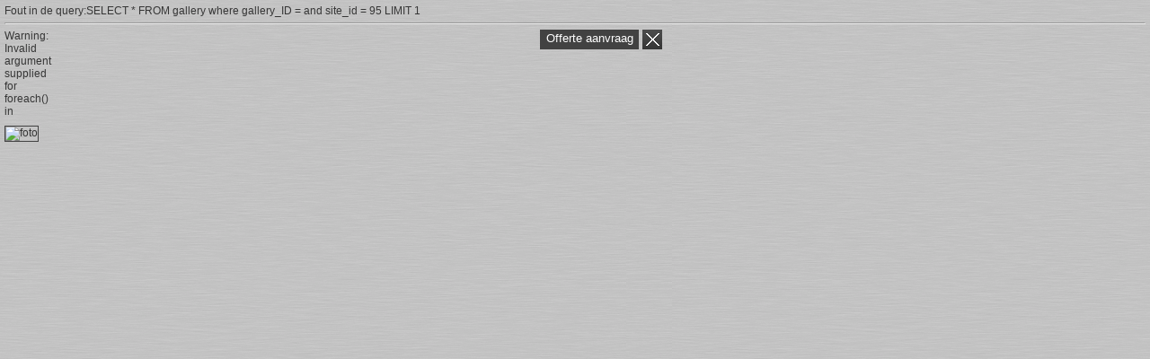

--- FILE ---
content_type: text/html
request_url: https://schaarheftafels.nl/template/popup/popup91ea.html?image_id=
body_size: 650
content:

<html>

<!-- Mirrored from hefschaartafel.nl/template/popup/popup.php?image_id= by HTTrack Website Copier/3.x [XR&CO'2014], Mon, 01 Nov 2021 08:14:51 GMT -->
<head>
<link rel="stylesheet" type="text/css" href="../../style/popup.css" media="screen" />
<script type="text/javascript">
            var HTTP_PATH= "../../index.html";
        </script>
<script type="text/javascript" src="../../js/jquery-1.4.4.min.js"></script>

<script type="text/javascript" src="../../modules/contact/js/contact.js"></script><script type="text/javascript" src="../../modules/gallery/js/spotlight.js"></script><script type="text/javascript" src="../../modules/paginas/js/page.js"></script> <link href="../../modules/gallery/css/gallery.css" rel="stylesheet" type="text/css" /></head>
    <body>
        Fout in de query:SELECT * FROM gallery where gallery_ID =  and site_id = 95 LIMIT 1<hr />
        <div class="popup">
            <div class="thumbs">
				<div id="thumbs_width">
					<ul>
						
Warning: Invalid argument supplied for foreach() in C:\Inetpub\vhosts\hefschaartafel.nl\httpdocs\template\popup\popup.php on line 45
					</ul>
				</div>
            </div>
			<div id="thumbs_nr" class="hide">0</div>
            <div class="offerte">
                <a href="javascript:void(0);" onclick="javascript:set_contact('');">
                    Offerte aanvraag
                </a>
            </div>
            <div class="close">
                <a href="javascript:parent.parent.location.reload();">
                    <img src="../../images/close.png" title="Sluiten" alt="sluiten"/>
                </a>
            </div>
            <div class="foto">
                <img src="../../images/gallery/_groot.html" title="foto" alt="foto" class="img" />
            </div>
            <div class="omschrijving">
                <div class="titel">
                         </div>
                             </div>
        </div>

    </body>

<!-- Mirrored from hefschaartafel.nl/template/popup/popup.php?image_id= by HTTrack Website Copier/3.x [XR&CO'2014], Mon, 01 Nov 2021 08:14:52 GMT -->
</html>
<script type="text/javascript">
	var amount = jQuery('#thumbs_nr').html();
	var width = amount * 97;
	jQuery('#thumbs_width').css('width', width+'px');
</script>

--- FILE ---
content_type: text/css
request_url: https://schaarheftafels.nl/style/popup.css
body_size: 517
content:
/* 
    Document   : popup
    Created on : 15-feb-2011, 13:49:49
    Author     : Max
    Description:
        Purpose of the stylesheet follows.
*/

/* 
   TODO customize this sample style
   Syntax recommendation http://www.w3.org/TR/REC-CSS2/
*/

body
{
    margin:0px;
    padding:5px;
    font-size:12px;
    color:#363636;
    font-family: arial;
	background-image: url("../images/popup_bg.png");
}

.hide
{
	display: none;
}

a img
{
    border:0px;
}

.popup
{
    width:732px;
    height:466px;
    position: relative;
    top:0px;
    left:0px;
}

.popup .thumbs
{
    position: absolute;
    left:0px;
    top:0px;
    width:525px;
    height:100px;
	overflow-x: scroll;
}

.popup .thumbs ul
{
    padding:0px;
    margin:0px;
}

.popup .thumbs ul li
{
    border:1px solid #424242;
    float:left;
    margin-right:5px;
    width:90px;
    height:70px;
    overflow:hidden;
    list-style: none;
}

.popup .thumbs img
{
    max-width:120px;
    max-height:150px;
}

.popup .offerte 
{
    width:110px;
    height:20px;
    background-color:#424242;
    color:white;
    position: absolute;
    left:596px;
    top:0px;
    text-align:center;
    padding-top:2px;
}

.popup .offerte a
{
    color:white;
    font-size:13px;
    text-decoration: none;
}

.popup .offerte a:hover
{
    text-decoration: underline;
}

.popup .close
{
    width:22px;
    height:22px;
    position: absolute;
    left:710px;
    top:0px;
}

.popup .foto
{
    width:524px;
    height:355px;
    position: absolute;
    left:0px;
    top:107px;
}

.popup .foto .img
{
    max-width:524px;
	max-height: 355px;
    border:1px solid #424242;
}

.popup .titel
{
    font-weight:bold;
}

.popup .omschrijving
{
    width:186px;
    height:355px;
    position: absolute;
    overflow:auto;
    left:540px;
    top:107px;
}

--- FILE ---
content_type: text/css
request_url: https://schaarheftafels.nl/modules/gallery/css/gallery.css
body_size: 338
content:
/* 
    Document   : gallery
    Created on : 17-jan-2011, 14:13:12
    Author     : Max
    Description:
        Purpose of the stylesheet follows.
*/

/* 
   TODO customize this sample style
   Syntax recommendation http://www.w3.org/TR/REC-CSS2/
*/
/*
#header .slideshow .spotlight
{
    background-color:white;
    width:884px;
    height:300px;
    margin-bottom:24px;
    position: absolute;
    z-index: 100;
}

#header .slideshow .spotlight h2
{
    font-size:14px;
    color:white;
    margin-bottom:8px;
}

#header .slideshow .spotlight p
{
    font-size:13px;
    color:#a86ba5;
    text-align:justify;
    font-weight:bold;
}

#header .slideshow .spotlight .slide
{
    display:none;
    position:absolute;
     width:884px;
    height:300px;
    background-repeat:no-repeat;
    background-position:0px 0px;
}

#header .slideshow .spotlight .slide.show
{
    display:block;
    z-index:600;
}

#header .slideshow .spotlight .text
{
    width:157px;
    height:279px;
    padding:10px;
   background-image:url('/images/header_kader.png');
   background-repeat: no-repeat;
   float:right;
   padding-right:50px;
   margin-top:10px;
   color:white;
   font-size:20px;
}

*/


--- FILE ---
content_type: application/javascript
request_url: https://schaarheftafels.nl/modules/contact/js/contact.js
body_size: 188
content:
/* 
 * To change this template, choose Tools | Templates
 * and open the template in the editor.
 */


function set_contact(naam)
{
	jQuery.ajax(
    {
        type: "POST",
        url: HTTP_PATH+"/modules/contact/ajax/set_contact.php",
        data: "naam="+naam,
        dataType: 'json',
        async: false,
        success: function(data)
        {
            if(data.status != 'gelukt')
            {            
                alert(data);
            }
            else
            {
                parent.parent.location = HTTP_PATH+"/1331/Contact";
            }
        }
    });
}

--- FILE ---
content_type: application/javascript
request_url: https://schaarheftafels.nl/js/jquery-1.4.4.min.js
body_size: 29446
content:
/*!
 * jQuery JavaScript Library v1.4.4
 * http://jquery.com/
 *
 * Copyright 2010, John Resig
 * Dual licensed under the MIT or GPL Version 2 licenses.
 * http://jquery.org/license
 *
 * Includes Sizzle.js
 * http://sizzlejs.com/
 * Copyright 2010, The Dojo Foundation
 * Released under the MIT, BSD, and GPL Licenses.
 *
 * Date: Thu Nov 11 19:04:53 2010 -0500
 */
(function(E,B){
    function ka(a,b,d){
        if(d===B&&a.nodeType===1){
            d=a.getAttribute("data-"+b);
            if(typeof d==="string"){
                try{
                    d=d==="true"?true:d==="false"?false:d==="null"?null:!c.isNaN(d)?parseFloat(d):Ja.test(d)?c.parseJSON(d):d
                    }catch(e){}
                c.data(a,b,d)
                }else d=B
                }
                return d
        }
        function U(){
        return false
        }
        function ca(){
        return true
        }
        function la(a,b,d){
        d[0].type=a;
        return c.event.handle.apply(b,d)
        }
        function Ka(a){
        var b,d,e,f,h,l,k,o,x,r,A,C=[];
        f=[];
        h=c.data(this,this.nodeType?"events":"__events__");
        if(typeof h==="function")h=
            h.events;
        if(!(a.liveFired===this||!h||!h.live||a.button&&a.type==="click")){
            if(a.namespace)A=RegExp("(^|\\.)"+a.namespace.split(".").join("\\.(?:.*\\.)?")+"(\\.|$)");
            a.liveFired=this;
            var J=h.live.slice(0);
            for(k=0;k<J.length;k++){
                h=J[k];
                h.origType.replace(X,"")===a.type?f.push(h.selector):J.splice(k--,1)
                }
                f=c(a.target).closest(f,a.currentTarget);
            o=0;
            for(x=f.length;o<x;o++){
                r=f[o];
                for(k=0;k<J.length;k++){
                    h=J[k];
                    if(r.selector===h.selector&&(!A||A.test(h.namespace))){
                        l=r.elem;
                        e=null;
                        if(h.preType==="mouseenter"||
                            h.preType==="mouseleave"){
                            a.type=h.preType;
                            e=c(a.relatedTarget).closest(h.selector)[0]
                            }
                            if(!e||e!==l)C.push({
                            elem:l,
                            handleObj:h,
                            level:r.level
                            })
                        }
                        }
                }
            o=0;
    for(x=C.length;o<x;o++){
        f=C[o];
        if(d&&f.level>d)break;
        a.currentTarget=f.elem;
        a.data=f.handleObj.data;
        a.handleObj=f.handleObj;
        A=f.handleObj.origHandler.apply(f.elem,arguments);
        if(A===false||a.isPropagationStopped()){
            d=f.level;
            if(A===false)b=false;
            if(a.isImmediatePropagationStopped())break
        }
    }
    return b
}
}
function Y(a,b){
    return(a&&a!=="*"?a+".":"")+b.replace(La,
        "`").replace(Ma,"&")
    }
    function ma(a,b,d){
    if(c.isFunction(b))return c.grep(a,function(f,h){
        return!!b.call(f,h,f)===d
        });
    else if(b.nodeType)return c.grep(a,function(f){
        return f===b===d
        });
    else if(typeof b==="string"){
        var e=c.grep(a,function(f){
            return f.nodeType===1
            });
        if(Na.test(b))return c.filter(b,e,!d);else b=c.filter(b,e)
            }
            return c.grep(a,function(f){
        return c.inArray(f,b)>=0===d
        })
    }
    function na(a,b){
    var d=0;
    b.each(function(){
        if(this.nodeName===(a[d]&&a[d].nodeName)){
            var e=c.data(a[d++]),f=c.data(this,
                e);
            if(e=e&&e.events){
                delete f.handle;
                f.events={};

                for(var h in e)for(var l in e[h])c.event.add(this,h,e[h][l],e[h][l].data)
                    }
                }
    })
}
function Oa(a,b){
    b.src?c.ajax({
        url:b.src,
        async:false,
        dataType:"script"
    }):c.globalEval(b.text||b.textContent||b.innerHTML||"");
    b.parentNode&&b.parentNode.removeChild(b)
    }
    function oa(a,b,d){
    var e=b==="width"?a.offsetWidth:a.offsetHeight;
    if(d==="border")return e;
    c.each(b==="width"?Pa:Qa,function(){
        d||(e-=parseFloat(c.css(a,"padding"+this))||0);
        if(d==="margin")e+=parseFloat(c.css(a,
            "margin"+this))||0;else e-=parseFloat(c.css(a,"border"+this+"Width"))||0
            });
    return e
    }
    function da(a,b,d,e){
    if(c.isArray(b)&&b.length)c.each(b,function(f,h){
        d||Ra.test(a)?e(a,h):da(a+"["+(typeof h==="object"||c.isArray(h)?f:"")+"]",h,d,e)
        });
    else if(!d&&b!=null&&typeof b==="object")c.isEmptyObject(b)?e(a,""):c.each(b,function(f,h){
        da(a+"["+f+"]",h,d,e)
        });else e(a,b)
        }
        function S(a,b){
    var d={};

    c.each(pa.concat.apply([],pa.slice(0,b)),function(){
        d[this]=a
        });
    return d
    }
    function qa(a){
    if(!ea[a]){
        var b=c("<"+
            a+">").appendTo("body"),d=b.css("display");
        b.remove();
        if(d==="none"||d==="")d="block";
        ea[a]=d
        }
        return ea[a]
    }
    function fa(a){
    return c.isWindow(a)?a:a.nodeType===9?a.defaultView||a.parentWindow:false
    }
    var t=E.document,c=function(){
    function a(){
        if(!b.isReady){
            try{
                t.documentElement.doScroll("left")
                }catch(j){
                setTimeout(a,1);
                return
            }
            b.ready()
            }
        }
    var b=function(j,s){
    return new b.fn.init(j,s)
    },d=E.jQuery,e=E.$,f,h=/^(?:[^<]*(<[\w\W]+>)[^>]*$|#([\w\-]+)$)/,l=/\S/,k=/^\s+/,o=/\s+$/,x=/\W/,r=/\d/,A=/^<(\w+)\s*\/?>(?:<\/\1>)?$/,
C=/^[\],:{}\s]*$/,J=/\\(?:["\\\/bfnrt]|u[0-9a-fA-F]{4})/g,w=/"[^"\\\n\r]*"|true|false|null|-?\d+(?:\.\d*)?(?:[eE][+\-]?\d+)?/g,I=/(?:^|:|,)(?:\s*\[)+/g,L=/(webkit)[ \/]([\w.]+)/,g=/(opera)(?:.*version)?[ \/]([\w.]+)/,i=/(msie) ([\w.]+)/,n=/(mozilla)(?:.*? rv:([\w.]+))?/,m=navigator.userAgent,p=false,q=[],u,y=Object.prototype.toString,F=Object.prototype.hasOwnProperty,M=Array.prototype.push,N=Array.prototype.slice,O=String.prototype.trim,D=Array.prototype.indexOf,R={};

b.fn=b.prototype={
    init:function(j,
        s){
        var v,z,H;
        if(!j)return this;
        if(j.nodeType){
            this.context=this[0]=j;
            this.length=1;
            return this
            }
            if(j==="body"&&!s&&t.body){
            this.context=t;
            this[0]=t.body;
            this.selector="body";
            this.length=1;
            return this
            }
            if(typeof j==="string")if((v=h.exec(j))&&(v[1]||!s))if(v[1]){
            H=s?s.ownerDocument||s:t;
            if(z=A.exec(j))if(b.isPlainObject(s)){
                j=[t.createElement(z[1])];
                b.fn.attr.call(j,s,true)
                }else j=[H.createElement(z[1])];
            else{
                z=b.buildFragment([v[1]],[H]);
                j=(z.cacheable?z.fragment.cloneNode(true):z.fragment).childNodes
                }
                return b.merge(this,
                j)
            }else{
            if((z=t.getElementById(v[2]))&&z.parentNode){
                if(z.id!==v[2])return f.find(j);
                this.length=1;
                this[0]=z
                }
                this.context=t;
            this.selector=j;
            return this
            }else if(!s&&!x.test(j)){
            this.selector=j;
            this.context=t;
            j=t.getElementsByTagName(j);
            return b.merge(this,j)
            }else return!s||s.jquery?(s||f).find(j):b(s).find(j);
        else if(b.isFunction(j))return f.ready(j);
        if(j.selector!==B){
            this.selector=j.selector;
            this.context=j.context
            }
            return b.makeArray(j,this)
        },
    selector:"",
    jquery:"1.4.4",
    length:0,
    size:function(){
        return this.length
        },
    toArray:function(){
        return N.call(this,0)
        },
    get:function(j){
        return j==null?this.toArray():j<0?this.slice(j)[0]:this[j]
        },
    pushStack:function(j,s,v){
        var z=b();
        b.isArray(j)?M.apply(z,j):b.merge(z,j);
        z.prevObject=this;
        z.context=this.context;
        if(s==="find")z.selector=this.selector+(this.selector?" ":"")+v;
        else if(s)z.selector=this.selector+"."+s+"("+v+")";
        return z
        },
    each:function(j,s){
        return b.each(this,j,s)
        },
    ready:function(j){
        b.bindReady();
        if(b.isReady)j.call(t,b);else q&&q.push(j);
        return this
        },
    eq:function(j){
        return j===
        -1?this.slice(j):this.slice(j,+j+1)
        },
    first:function(){
        return this.eq(0)
        },
    last:function(){
        return this.eq(-1)
        },
    slice:function(){
        return this.pushStack(N.apply(this,arguments),"slice",N.call(arguments).join(","))
        },
    map:function(j){
        return this.pushStack(b.map(this,function(s,v){
            return j.call(s,v,s)
            }))
        },
    end:function(){
        return this.prevObject||b(null)
        },
    push:M,
    sort:[].sort,
    splice:[].splice
    };

b.fn.init.prototype=b.fn;
b.extend=b.fn.extend=function(){
    var j,s,v,z,H,G=arguments[0]||{},K=1,Q=arguments.length,ga=false;
    if(typeof G==="boolean"){
        ga=G;
        G=arguments[1]||{};

        K=2
        }
        if(typeof G!=="object"&&!b.isFunction(G))G={};

    if(Q===K){
        G=this;
        --K
        }
        for(;K<Q;K++)if((j=arguments[K])!=null)for(s in j){
        v=G[s];
        z=j[s];
        if(G!==z)if(ga&&z&&(b.isPlainObject(z)||(H=b.isArray(z)))){
            if(H){
                H=false;
                v=v&&b.isArray(v)?v:[]
                }else v=v&&b.isPlainObject(v)?v:{};

            G[s]=b.extend(ga,v,z)
            }else if(z!==B)G[s]=z
            }
            return G
    };

b.extend({
    noConflict:function(j){
        E.$=e;
        if(j)E.jQuery=d;
        return b
        },
    isReady:false,
    readyWait:1,
    ready:function(j){
        j===true&&b.readyWait--;
        if(!b.readyWait||j!==true&&!b.isReady){
            if(!t.body)return setTimeout(b.ready,1);
            b.isReady=true;
            if(!(j!==true&&--b.readyWait>0))if(q){
                var s=0,v=q;
                for(q=null;j=v[s++];)j.call(t,b);
                b.fn.trigger&&b(t).trigger("ready").unbind("ready")
                }
            }
        },
bindReady:function(){
    if(!p){
        p=true;
        if(t.readyState==="complete")return setTimeout(b.ready,1);
        if(t.addEventListener){
            t.addEventListener("DOMContentLoaded",u,false);
            E.addEventListener("load",b.ready,false)
            }else if(t.attachEvent){
            t.attachEvent("onreadystatechange",u);
            E.attachEvent("onload",
                b.ready);
            var j=false;
            try{
                j=E.frameElement==null
                }catch(s){}
            t.documentElement.doScroll&&j&&a()
            }
        }
},
isFunction:function(j){
    return b.type(j)==="function"
    },
isArray:Array.isArray||function(j){
    return b.type(j)==="array"
    },
isWindow:function(j){
    return j&&typeof j==="object"&&"setInterval"in j
    },
isNaN:function(j){
    return j==null||!r.test(j)||isNaN(j)
    },
type:function(j){
    return j==null?String(j):R[y.call(j)]||"object"
    },
isPlainObject:function(j){
    if(!j||b.type(j)!=="object"||j.nodeType||b.isWindow(j))return false;
    if(j.constructor&&
        !F.call(j,"constructor")&&!F.call(j.constructor.prototype,"isPrototypeOf"))return false;
    for(var s in j);return s===B||F.call(j,s)
    },
isEmptyObject:function(j){
    for(var s in j)return false;return true
    },
error:function(j){
    throw j;
},
parseJSON:function(j){
    if(typeof j!=="string"||!j)return null;
    j=b.trim(j);
    if(C.test(j.replace(J,"@").replace(w,"]").replace(I,"")))return E.JSON&&E.JSON.parse?E.JSON.parse(j):(new Function("return "+j))();else b.error("Invalid JSON: "+j)
        },
noop:function(){},
globalEval:function(j){
    if(j&&
        l.test(j)){
        var s=t.getElementsByTagName("head")[0]||t.documentElement,v=t.createElement("script");
        v.type="text/javascript";
        if(b.support.scriptEval)v.appendChild(t.createTextNode(j));else v.text=j;
        s.insertBefore(v,s.firstChild);
        s.removeChild(v)
        }
    },
nodeName:function(j,s){
    return j.nodeName&&j.nodeName.toUpperCase()===s.toUpperCase()
    },
each:function(j,s,v){
    var z,H=0,G=j.length,K=G===B||b.isFunction(j);
    if(v)if(K)for(z in j){
        if(s.apply(j[z],v)===false)break
    }else for(;H<G;){
        if(s.apply(j[H++],v)===false)break
    }else if(K)for(z in j){
        if(s.call(j[z],
            z,j[z])===false)break
    }else for(v=j[0];H<G&&s.call(v,H,v)!==false;v=j[++H]);
    return j
    },
trim:O?function(j){
    return j==null?"":O.call(j)
    }:function(j){
    return j==null?"":j.toString().replace(k,"").replace(o,"")
    },
makeArray:function(j,s){
    var v=s||[];
    if(j!=null){
        var z=b.type(j);
        j.length==null||z==="string"||z==="function"||z==="regexp"||b.isWindow(j)?M.call(v,j):b.merge(v,j)
        }
        return v
    },
inArray:function(j,s){
    if(s.indexOf)return s.indexOf(j);
    for(var v=0,z=s.length;v<z;v++)if(s[v]===j)return v;return-1
    },
merge:function(j,
    s){
    var v=j.length,z=0;
    if(typeof s.length==="number")for(var H=s.length;z<H;z++)j[v++]=s[z];else for(;s[z]!==B;)j[v++]=s[z++];
    j.length=v;
    return j
    },
grep:function(j,s,v){
    var z=[],H;
    v=!!v;
    for(var G=0,K=j.length;G<K;G++){
        H=!!s(j[G],G);
        v!==H&&z.push(j[G])
        }
        return z
    },
map:function(j,s,v){
    for(var z=[],H,G=0,K=j.length;G<K;G++){
        H=s(j[G],G,v);
        if(H!=null)z[z.length]=H
            }
            return z.concat.apply([],z)
    },
guid:1,
proxy:function(j,s,v){
    if(arguments.length===2)if(typeof s==="string"){
        v=j;
        j=v[s];
        s=B
        }else if(s&&!b.isFunction(s)){
        v=
        s;
        s=B
        }
        if(!s&&j)s=function(){
        return j.apply(v||this,arguments)
        };

    if(j)s.guid=j.guid=j.guid||s.guid||b.guid++;
    return s
    },
access:function(j,s,v,z,H,G){
    var K=j.length;
    if(typeof s==="object"){
        for(var Q in s)b.access(j,Q,s[Q],z,H,v);return j
        }
        if(v!==B){
        z=!G&&z&&b.isFunction(v);
        for(Q=0;Q<K;Q++)H(j[Q],s,z?v.call(j[Q],Q,H(j[Q],s)):v,G);
        return j
        }
        return K?H(j[0],s):B
    },
now:function(){
    return(new Date).getTime()
    },
uaMatch:function(j){
    j=j.toLowerCase();
    j=L.exec(j)||g.exec(j)||i.exec(j)||j.indexOf("compatible")<0&&n.exec(j)||
    [];
    return{
        browser:j[1]||"",
        version:j[2]||"0"
        }
    },
browser:{}
});
b.each("Boolean Number String Function Array Date RegExp Object".split(" "),function(j,s){
    R["[object "+s+"]"]=s.toLowerCase()
    });
m=b.uaMatch(m);
if(m.browser){
    b.browser[m.browser]=true;
    b.browser.version=m.version
    }
    if(b.browser.webkit)b.browser.safari=true;
if(D)b.inArray=function(j,s){
    return D.call(s,j)
    };

if(!/\s/.test("\u00a0")){
    k=/^[\s\xA0]+/;
    o=/[\s\xA0]+$/
    }
    f=b(t);
if(t.addEventListener)u=function(){
    t.removeEventListener("DOMContentLoaded",u,
        false);
    b.ready()
    };
else if(t.attachEvent)u=function(){
    if(t.readyState==="complete"){
        t.detachEvent("onreadystatechange",u);
        b.ready()
        }
    };

return E.jQuery=E.$=b
}();
(function(){
    c.support={};

    var a=t.documentElement,b=t.createElement("script"),d=t.createElement("div"),e="script"+c.now();
    d.style.display="none";
    d.innerHTML="   <link/><table></table><a href='/a' style='color:red;float:left;opacity:.55;'>a</a><input type='checkbox'/>";
    var f=d.getElementsByTagName("*"),h=d.getElementsByTagName("a")[0],l=t.createElement("select"),
    k=l.appendChild(t.createElement("option"));
    if(!(!f||!f.length||!h)){
        c.support={
            leadingWhitespace:d.firstChild.nodeType===3,
            tbody:!d.getElementsByTagName("tbody").length,
            htmlSerialize:!!d.getElementsByTagName("link").length,
            style:/red/.test(h.getAttribute("style")),
            hrefNormalized:h.getAttribute("href")==="/a",
            opacity:/^0.55$/.test(h.style.opacity),
            cssFloat:!!h.style.cssFloat,
            checkOn:d.getElementsByTagName("input")[0].value==="on",
            optSelected:k.selected,
            deleteExpando:true,
            optDisabled:false,
            checkClone:false,
            scriptEval:false,
            noCloneEvent:true,
            boxModel:null,
            inlineBlockNeedsLayout:false,
            shrinkWrapBlocks:false,
            reliableHiddenOffsets:true
        };

        l.disabled=true;
        c.support.optDisabled=!k.disabled;
        b.type="text/javascript";
        try{
            b.appendChild(t.createTextNode("window."+e+"=1;"))
            }catch(o){}
        a.insertBefore(b,a.firstChild);
        if(E[e]){
            c.support.scriptEval=true;
            delete E[e]
        }
        try{
            delete b.test
            }catch(x){
            c.support.deleteExpando=false
            }
            a.removeChild(b);
        if(d.attachEvent&&d.fireEvent){
            d.attachEvent("onclick",function r(){
                c.support.noCloneEvent=
                false;
                d.detachEvent("onclick",r)
                });
            d.cloneNode(true).fireEvent("onclick")
            }
            d=t.createElement("div");
        d.innerHTML="<input type='radio' name='radiotest' checked='checked'/>";
        a=t.createDocumentFragment();
        a.appendChild(d.firstChild);
        c.support.checkClone=a.cloneNode(true).cloneNode(true).lastChild.checked;
        c(function(){
            var r=t.createElement("div");
            r.style.width=r.style.paddingLeft="1px";
            t.body.appendChild(r);
            c.boxModel=c.support.boxModel=r.offsetWidth===2;
            if("zoom"in r.style){
                r.style.display="inline";
                r.style.zoom=
                1;
                c.support.inlineBlockNeedsLayout=r.offsetWidth===2;
                r.style.display="";
                r.innerHTML="<div style='width:4px;'></div>";
                c.support.shrinkWrapBlocks=r.offsetWidth!==2
                }
                r.innerHTML="<table><tr><td style='padding:0;display:none'></td><td>t</td></tr></table>";
            var A=r.getElementsByTagName("td");
            c.support.reliableHiddenOffsets=A[0].offsetHeight===0;
            A[0].style.display="";
            A[1].style.display="none";
            c.support.reliableHiddenOffsets=c.support.reliableHiddenOffsets&&A[0].offsetHeight===0;
            r.innerHTML="";
            t.body.removeChild(r).style.display=
            "none"
            });
        a=function(r){
            var A=t.createElement("div");
            r="on"+r;
            var C=r in A;
            if(!C){
                A.setAttribute(r,"return;");
                C=typeof A[r]==="function"
                }
                return C
            };

        c.support.submitBubbles=a("submit");
        c.support.changeBubbles=a("change");
        a=b=d=f=h=null
        }
    })();
var ra={},Ja=/^(?:\{.*\}|\[.*\])$/;
c.extend({
    cache:{},
    uuid:0,
    expando:"jQuery"+c.now(),
    noData:{
        embed:true,
        object:"clsid:D27CDB6E-AE6D-11cf-96B8-444553540000",
        applet:true
    },
    data:function(a,b,d){
        if(c.acceptData(a)){
            a=a==E?ra:a;
            var e=a.nodeType,f=e?a[c.expando]:null,h=
            c.cache;
            if(!(e&&!f&&typeof b==="string"&&d===B)){
                if(e)f||(a[c.expando]=f=++c.uuid);else h=a;
                if(typeof b==="object")if(e)h[f]=c.extend(h[f],b);else c.extend(h,b);
                else if(e&&!h[f])h[f]={};

                a=e?h[f]:h;
                if(d!==B)a[b]=d;
                return typeof b==="string"?a[b]:a
                }
            }
    },
removeData:function(a,b){
    if(c.acceptData(a)){
        a=a==E?ra:a;
        var d=a.nodeType,e=d?a[c.expando]:a,f=c.cache,h=d?f[e]:e;
        if(b){
            if(h){
                delete h[b];
                d&&c.isEmptyObject(h)&&c.removeData(a)
                }
            }else if(d&&c.support.deleteExpando)delete a[c.expando];
    else if(a.removeAttribute)a.removeAttribute(c.expando);
    else if(d)delete f[e];else for(var l in a)delete a[l]
        }
    },
acceptData:function(a){
    if(a.nodeName){
        var b=c.noData[a.nodeName.toLowerCase()];
        if(b)return!(b===true||a.getAttribute("classid")!==b)
            }
            return true
    }
});
c.fn.extend({
    data:function(a,b){
        var d=null;
        if(typeof a==="undefined"){
            if(this.length){
                var e=this[0].attributes,f;
                d=c.data(this[0]);
                for(var h=0,l=e.length;h<l;h++){
                    f=e[h].name;
                    if(f.indexOf("data-")===0){
                        f=f.substr(5);
                        ka(this[0],f,d[f])
                        }
                    }
                }
            return d
    }else if(typeof a==="object")return this.each(function(){
    c.data(this,
        a)
    });
var k=a.split(".");
    k[1]=k[1]?"."+k[1]:"";
    if(b===B){
    d=this.triggerHandler("getData"+k[1]+"!",[k[0]]);
    if(d===B&&this.length){
        d=c.data(this[0],a);
        d=ka(this[0],a,d)
        }
        return d===B&&k[1]?this.data(k[0]):d
    }else return this.each(function(){
    var o=c(this),x=[k[0],b];
    o.triggerHandler("setData"+k[1]+"!",x);
    c.data(this,a,b);
    o.triggerHandler("changeData"+k[1]+"!",x)
    })
},
removeData:function(a){
    return this.each(function(){
        c.removeData(this,a)
        })
    }
});
c.extend({
    queue:function(a,b,d){
        if(a){
            b=(b||"fx")+"queue";
            var e=
            c.data(a,b);
            if(!d)return e||[];
            if(!e||c.isArray(d))e=c.data(a,b,c.makeArray(d));else e.push(d);
            return e
            }
        },
dequeue:function(a,b){
    b=b||"fx";
    var d=c.queue(a,b),e=d.shift();
    if(e==="inprogress")e=d.shift();
    if(e){
        b==="fx"&&d.unshift("inprogress");
        e.call(a,function(){
            c.dequeue(a,b)
            })
        }
    }
});
c.fn.extend({
    queue:function(a,b){
        if(typeof a!=="string"){
            b=a;
            a="fx"
            }
            if(b===B)return c.queue(this[0],a);
        return this.each(function(){
            var d=c.queue(this,a,b);
            a==="fx"&&d[0]!=="inprogress"&&c.dequeue(this,a)
            })
        },
    dequeue:function(a){
        return this.each(function(){
            c.dequeue(this,
                a)
            })
        },
    delay:function(a,b){
        a=c.fx?c.fx.speeds[a]||a:a;
        b=b||"fx";
        return this.queue(b,function(){
            var d=this;
            setTimeout(function(){
                c.dequeue(d,b)
                },a)
            })
        },
    clearQueue:function(a){
        return this.queue(a||"fx",[])
        }
    });
var sa=/[\n\t]/g,ha=/\s+/,Sa=/\r/g,Ta=/^(?:href|src|style)$/,Ua=/^(?:button|input)$/i,Va=/^(?:button|input|object|select|textarea)$/i,Wa=/^a(?:rea)?$/i,ta=/^(?:radio|checkbox)$/i;
c.props={
    "for":"htmlFor",
    "class":"className",
    readonly:"readOnly",
    maxlength:"maxLength",
    cellspacing:"cellSpacing",
    rowspan:"rowSpan",
    colspan:"colSpan",
    tabindex:"tabIndex",
    usemap:"useMap",
    frameborder:"frameBorder"
};

c.fn.extend({
    attr:function(a,b){
        return c.access(this,a,b,true,c.attr)
        },
    removeAttr:function(a){
        return this.each(function(){
            c.attr(this,a,"");
            this.nodeType===1&&this.removeAttribute(a)
            })
        },
    addClass:function(a){
        if(c.isFunction(a))return this.each(function(x){
            var r=c(this);
            r.addClass(a.call(this,x,r.attr("class")))
            });
        if(a&&typeof a==="string")for(var b=(a||"").split(ha),d=0,e=this.length;d<e;d++){
            var f=this[d];
            if(f.nodeType===
                1)if(f.className){
                for(var h=" "+f.className+" ",l=f.className,k=0,o=b.length;k<o;k++)if(h.indexOf(" "+b[k]+" ")<0)l+=" "+b[k];f.className=c.trim(l)
                }else f.className=a
                }
                return this
        },
    removeClass:function(a){
        if(c.isFunction(a))return this.each(function(o){
            var x=c(this);
            x.removeClass(a.call(this,o,x.attr("class")))
            });
        if(a&&typeof a==="string"||a===B)for(var b=(a||"").split(ha),d=0,e=this.length;d<e;d++){
            var f=this[d];
            if(f.nodeType===1&&f.className)if(a){
                for(var h=(" "+f.className+" ").replace(sa," "),
                    l=0,k=b.length;l<k;l++)h=h.replace(" "+b[l]+" "," ");
                f.className=c.trim(h)
                }else f.className=""
                }
                return this
        },
    toggleClass:function(a,b){
        var d=typeof a,e=typeof b==="boolean";
        if(c.isFunction(a))return this.each(function(f){
            var h=c(this);
            h.toggleClass(a.call(this,f,h.attr("class"),b),b)
            });
        return this.each(function(){
            if(d==="string")for(var f,h=0,l=c(this),k=b,o=a.split(ha);f=o[h++];){
                k=e?k:!l.hasClass(f);
                l[k?"addClass":"removeClass"](f)
                }else if(d==="undefined"||d==="boolean"){
                this.className&&c.data(this,
                    "__className__",this.className);
                this.className=this.className||a===false?"":c.data(this,"__className__")||""
                }
            })
    },
hasClass:function(a){
    a=" "+a+" ";
    for(var b=0,d=this.length;b<d;b++)if((" "+this[b].className+" ").replace(sa," ").indexOf(a)>-1)return true;return false
    },
val:function(a){
    if(!arguments.length){
        var b=this[0];
        if(b){
            if(c.nodeName(b,"option")){
                var d=b.attributes.value;
                return!d||d.specified?b.value:b.text
                }
                if(c.nodeName(b,"select")){
                var e=b.selectedIndex;
                d=[];
                var f=b.options;
                b=b.type==="select-one";
                if(e<0)return null;
                var h=b?e:0;
                for(e=b?e+1:f.length;h<e;h++){
                    var l=f[h];
                    if(l.selected&&(c.support.optDisabled?!l.disabled:l.getAttribute("disabled")===null)&&(!l.parentNode.disabled||!c.nodeName(l.parentNode,"optgroup"))){
                        a=c(l).val();
                        if(b)return a;
                        d.push(a)
                        }
                    }
                return d
            }
            if(ta.test(b.type)&&!c.support.checkOn)return b.getAttribute("value")===null?"on":b.value;
        return(b.value||"").replace(Sa,"")
        }
        return B
    }
    var k=c.isFunction(a);
    return this.each(function(o){
    var x=c(this),r=a;
    if(this.nodeType===1){
        if(k)r=
            a.call(this,o,x.val());
        if(r==null)r="";
        else if(typeof r==="number")r+="";
        else if(c.isArray(r))r=c.map(r,function(C){
            return C==null?"":C+""
            });
        if(c.isArray(r)&&ta.test(this.type))this.checked=c.inArray(x.val(),r)>=0;
        else if(c.nodeName(this,"select")){
            var A=c.makeArray(r);
            c("option",this).each(function(){
                this.selected=c.inArray(c(this).val(),A)>=0
                });
            if(!A.length)this.selectedIndex=-1
                }else this.value=r
            }
        })
}
});
c.extend({
    attrFn:{
        val:true,
        css:true,
        html:true,
        text:true,
        data:true,
        width:true,
        height:true,
        offset:true
    },
    attr:function(a,b,d,e){
        if(!a||a.nodeType===3||a.nodeType===8)return B;
        if(e&&b in c.attrFn)return c(a)[b](d);
        e=a.nodeType!==1||!c.isXMLDoc(a);
        var f=d!==B;
        b=e&&c.props[b]||b;
        var h=Ta.test(b);
        if((b in a||a[b]!==B)&&e&&!h){
            if(f){
                b==="type"&&Ua.test(a.nodeName)&&a.parentNode&&c.error("type property can't be changed");
                if(d===null)a.nodeType===1&&a.removeAttribute(b);else a[b]=d
                    }
                    if(c.nodeName(a,"form")&&a.getAttributeNode(b))return a.getAttributeNode(b).nodeValue;
            if(b==="tabIndex")return(b=a.getAttributeNode("tabIndex"))&&
                b.specified?b.value:Va.test(a.nodeName)||Wa.test(a.nodeName)&&a.href?0:B;
            return a[b]
            }
            if(!c.support.style&&e&&b==="style"){
            if(f)a.style.cssText=""+d;
            return a.style.cssText
            }
            f&&a.setAttribute(b,""+d);
        if(!a.attributes[b]&&a.hasAttribute&&!a.hasAttribute(b))return B;
        a=!c.support.hrefNormalized&&e&&h?a.getAttribute(b,2):a.getAttribute(b);
        return a===null?B:a
        }
    });
var X=/\.(.*)$/,ia=/^(?:textarea|input|select)$/i,La=/\./g,Ma=/ /g,Xa=/[^\w\s.|`]/g,Ya=function(a){
    return a.replace(Xa,"\\$&")
    },ua={
    focusin:0,
    focusout:0
};
c.event={
    add:function(a,b,d,e){
        if(!(a.nodeType===3||a.nodeType===8)){
            if(c.isWindow(a)&&a!==E&&!a.frameElement)a=E;
            if(d===false)d=U;
            else if(!d)return;
            var f,h;
            if(d.handler){
                f=d;
                d=f.handler
                }
                if(!d.guid)d.guid=c.guid++;
            if(h=c.data(a)){
                var l=a.nodeType?"events":"__events__",k=h[l],o=h.handle;
                if(typeof k==="function"){
                    o=k.handle;
                    k=k.events
                    }else if(!k){
                    a.nodeType||(h[l]=h=function(){});
                    h.events=k={}
                }
                if(!o)h.handle=o=function(){
                return typeof c!=="undefined"&&!c.event.triggered?c.event.handle.apply(o.elem,
                    arguments):B
                };

            o.elem=a;
            b=b.split(" ");
            for(var x=0,r;l=b[x++];){
                h=f?c.extend({},f):{
                    handler:d,
                    data:e
                };

                if(l.indexOf(".")>-1){
                    r=l.split(".");
                    l=r.shift();
                    h.namespace=r.slice(0).sort().join(".")
                    }else{
                    r=[];
                    h.namespace=""
                    }
                    h.type=l;
                if(!h.guid)h.guid=d.guid;
                var A=k[l],C=c.event.special[l]||{};

                if(!A){
                    A=k[l]=[];
                    if(!C.setup||C.setup.call(a,e,r,o)===false)if(a.addEventListener)a.addEventListener(l,o,false);else a.attachEvent&&a.attachEvent("on"+l,o)
                        }
                        if(C.add){
                    C.add.call(a,h);
                    if(!h.handler.guid)h.handler.guid=
                        d.guid
                        }
                        A.push(h);
                c.event.global[l]=true
                }
                a=null
            }
        }
},
global:{},
remove:function(a,b,d,e){
    if(!(a.nodeType===3||a.nodeType===8)){
        if(d===false)d=U;
        var f,h,l=0,k,o,x,r,A,C,J=a.nodeType?"events":"__events__",w=c.data(a),I=w&&w[J];
        if(w&&I){
            if(typeof I==="function"){
                w=I;
                I=I.events
                }
                if(b&&b.type){
                d=b.handler;
                b=b.type
                }
                if(!b||typeof b==="string"&&b.charAt(0)==="."){
                b=b||"";
                for(f in I)c.event.remove(a,f+b)
                    }else{
                for(b=b.split(" ");f=b[l++];){
                    r=f;
                    k=f.indexOf(".")<0;
                    o=[];
                    if(!k){
                        o=f.split(".");
                        f=o.shift();
                        x=RegExp("(^|\\.)"+
                            c.map(o.slice(0).sort(),Ya).join("\\.(?:.*\\.)?")+"(\\.|$)")
                        }
                        if(A=I[f])if(d){
                        r=c.event.special[f]||{};

                        for(h=e||0;h<A.length;h++){
                            C=A[h];
                            if(d.guid===C.guid){
                                if(k||x.test(C.namespace)){
                                    e==null&&A.splice(h--,1);
                                    r.remove&&r.remove.call(a,C)
                                    }
                                    if(e!=null)break
                            }
                        }
                        if(A.length===0||e!=null&&A.length===1){
                        if(!r.teardown||r.teardown.call(a,o)===false)c.removeEvent(a,f,w.handle);
                        delete I[f]
                    }
                    }else for(h=0;h<A.length;h++){
                    C=A[h];
                    if(k||x.test(C.namespace)){
                        c.event.remove(a,r,C.handler,h);
                        A.splice(h--,1)
                        }
                    }
                }
                if(c.isEmptyObject(I)){
    if(b=
        w.handle)b.elem=null;
    delete w.events;
    delete w.handle;
    if(typeof w==="function")c.removeData(a,J);else c.isEmptyObject(w)&&c.removeData(a)
        }
    }
}
}
},
trigger:function(a,b,d,e){
    var f=a.type||a;
    if(!e){
        a=typeof a==="object"?a[c.expando]?a:c.extend(c.Event(f),a):c.Event(f);
        if(f.indexOf("!")>=0){
            a.type=f=f.slice(0,-1);
            a.exclusive=true
            }
            if(!d){
            a.stopPropagation();
            c.event.global[f]&&c.each(c.cache,function(){
                this.events&&this.events[f]&&c.event.trigger(a,b,this.handle.elem)
                })
            }
            if(!d||d.nodeType===3||d.nodeType===
            8)return B;
        a.result=B;
        a.target=d;
        b=c.makeArray(b);
        b.unshift(a)
        }
        a.currentTarget=d;
    (e=d.nodeType?c.data(d,"handle"):(c.data(d,"__events__")||{}).handle)&&e.apply(d,b);
    e=d.parentNode||d.ownerDocument;
    try{
        if(!(d&&d.nodeName&&c.noData[d.nodeName.toLowerCase()]))if(d["on"+f]&&d["on"+f].apply(d,b)===false){
            a.result=false;
            a.preventDefault()
            }
        }catch(h){}
if(!a.isPropagationStopped()&&e)c.event.trigger(a,b,e,true);
else if(!a.isDefaultPrevented()){
    var l;
    e=a.target;
    var k=f.replace(X,""),o=c.nodeName(e,"a")&&k===
    "click",x=c.event.special[k]||{};

    if((!x._default||x._default.call(d,a)===false)&&!o&&!(e&&e.nodeName&&c.noData[e.nodeName.toLowerCase()])){
        try{
            if(e[k]){
                if(l=e["on"+k])e["on"+k]=null;
                c.event.triggered=true;
                e[k]()
                }
            }catch(r){}
    if(l)e["on"+k]=l;
    c.event.triggered=false
    }
}
},
handle:function(a){
    var b,d,e,f;
    d=[];
    var h=c.makeArray(arguments);
    a=h[0]=c.event.fix(a||E.event);
    a.currentTarget=this;
    b=a.type.indexOf(".")<0&&!a.exclusive;
    if(!b){
        e=a.type.split(".");
        a.type=e.shift();
        d=e.slice(0).sort();
        e=RegExp("(^|\\.)"+
            d.join("\\.(?:.*\\.)?")+"(\\.|$)")
        }
        a.namespace=a.namespace||d.join(".");
    f=c.data(this,this.nodeType?"events":"__events__");
    if(typeof f==="function")f=f.events;
    d=(f||{})[a.type];
    if(f&&d){
        d=d.slice(0);
        f=0;
        for(var l=d.length;f<l;f++){
            var k=d[f];
            if(b||e.test(k.namespace)){
                a.handler=k.handler;
                a.data=k.data;
                a.handleObj=k;
                k=k.handler.apply(this,h);
                if(k!==B){
                    a.result=k;
                    if(k===false){
                        a.preventDefault();
                        a.stopPropagation()
                        }
                    }
                if(a.isImmediatePropagationStopped())break
        }
        }
    }
return a.result
},
props:"altKey attrChange attrName bubbles button cancelable charCode clientX clientY ctrlKey currentTarget data detail eventPhase fromElement handler keyCode layerX layerY metaKey newValue offsetX offsetY pageX pageY prevValue relatedNode relatedTarget screenX screenY shiftKey srcElement target toElement view wheelDelta which".split(" "),
fix:function(a){
    if(a[c.expando])return a;
    var b=a;
    a=c.Event(b);
    for(var d=this.props.length,e;d;){
        e=this.props[--d];
        a[e]=b[e]
        }
        if(!a.target)a.target=a.srcElement||t;
    if(a.target.nodeType===3)a.target=a.target.parentNode;
    if(!a.relatedTarget&&a.fromElement)a.relatedTarget=a.fromElement===a.target?a.toElement:a.fromElement;
    if(a.pageX==null&&a.clientX!=null){
        b=t.documentElement;
        d=t.body;
        a.pageX=a.clientX+(b&&b.scrollLeft||d&&d.scrollLeft||0)-(b&&b.clientLeft||d&&d.clientLeft||0);
        a.pageY=a.clientY+(b&&b.scrollTop||
            d&&d.scrollTop||0)-(b&&b.clientTop||d&&d.clientTop||0)
        }
        if(a.which==null&&(a.charCode!=null||a.keyCode!=null))a.which=a.charCode!=null?a.charCode:a.keyCode;
    if(!a.metaKey&&a.ctrlKey)a.metaKey=a.ctrlKey;
    if(!a.which&&a.button!==B)a.which=a.button&1?1:a.button&2?3:a.button&4?2:0;
    return a
    },
guid:1E8,
proxy:c.proxy,
special:{
    ready:{
        setup:c.bindReady,
        teardown:c.noop
        },
    live:{
        add:function(a){
            c.event.add(this,Y(a.origType,a.selector),c.extend({},a,{
                handler:Ka,
                guid:a.handler.guid
                }))
            },
        remove:function(a){
            c.event.remove(this,
                Y(a.origType,a.selector),a)
            }
        },
beforeunload:{
    setup:function(a,b,d){
        if(c.isWindow(this))this.onbeforeunload=d
            },
    teardown:function(a,b){
        if(this.onbeforeunload===b)this.onbeforeunload=null
            }
        }
}
};

c.removeEvent=t.removeEventListener?function(a,b,d){
    a.removeEventListener&&a.removeEventListener(b,d,false)
    }:function(a,b,d){
    a.detachEvent&&a.detachEvent("on"+b,d)
    };

c.Event=function(a){
    if(!this.preventDefault)return new c.Event(a);
    if(a&&a.type){
        this.originalEvent=a;
        this.type=a.type
        }else this.type=a;
    this.timeStamp=
    c.now();
    this[c.expando]=true
    };

c.Event.prototype={
    preventDefault:function(){
        this.isDefaultPrevented=ca;
        var a=this.originalEvent;
        if(a)if(a.preventDefault)a.preventDefault();else a.returnValue=false
            },
    stopPropagation:function(){
        this.isPropagationStopped=ca;
        var a=this.originalEvent;
        if(a){
            a.stopPropagation&&a.stopPropagation();
            a.cancelBubble=true
            }
        },
stopImmediatePropagation:function(){
    this.isImmediatePropagationStopped=ca;
    this.stopPropagation()
    },
isDefaultPrevented:U,
isPropagationStopped:U,
isImmediatePropagationStopped:U
};
var va=function(a){
    var b=a.relatedTarget;
    try{
        for(;b&&b!==this;)b=b.parentNode;
        if(b!==this){
            a.type=a.data;
            c.event.handle.apply(this,arguments)
            }
        }catch(d){}
},wa=function(a){
    a.type=a.data;
    c.event.handle.apply(this,arguments)
    };

c.each({
    mouseenter:"mouseover",
    mouseleave:"mouseout"
},function(a,b){
    c.event.special[a]={
        setup:function(d){
            c.event.add(this,b,d&&d.selector?wa:va,a)
            },
        teardown:function(d){
            c.event.remove(this,b,d&&d.selector?wa:va)
            }
        }
});
if(!c.support.submitBubbles)c.event.special.submit={
    setup:function(){
        if(this.nodeName.toLowerCase()!==
            "form"){
            c.event.add(this,"click.specialSubmit",function(a){
                var b=a.target,d=b.type;
                if((d==="submit"||d==="image")&&c(b).closest("form").length){
                    a.liveFired=B;
                    return la("submit",this,arguments)
                    }
                });
        c.event.add(this,"keypress.specialSubmit",function(a){
            var b=a.target,d=b.type;
            if((d==="text"||d==="password")&&c(b).closest("form").length&&a.keyCode===13){
                a.liveFired=B;
                return la("submit",this,arguments)
                }
            })
    }else return false
    },
teardown:function(){
    c.event.remove(this,".specialSubmit")
    }
};

if(!c.support.changeBubbles){
    var V,
    xa=function(a){
        var b=a.type,d=a.value;
        if(b==="radio"||b==="checkbox")d=a.checked;
        else if(b==="select-multiple")d=a.selectedIndex>-1?c.map(a.options,function(e){
            return e.selected
            }).join("-"):"";
        else if(a.nodeName.toLowerCase()==="select")d=a.selectedIndex;
        return d
        },Z=function(a,b){
        var d=a.target,e,f;
        if(!(!ia.test(d.nodeName)||d.readOnly)){
            e=c.data(d,"_change_data");
            f=xa(d);
            if(a.type!=="focusout"||d.type!=="radio")c.data(d,"_change_data",f);
            if(!(e===B||f===e))if(e!=null||f){
                a.type="change";
                a.liveFired=
                B;
                return c.event.trigger(a,b,d)
                }
            }
        };

c.event.special.change={
    filters:{
        focusout:Z,
        beforedeactivate:Z,
        click:function(a){
            var b=a.target,d=b.type;
            if(d==="radio"||d==="checkbox"||b.nodeName.toLowerCase()==="select")return Z.call(this,a)
                },
        keydown:function(a){
            var b=a.target,d=b.type;
            if(a.keyCode===13&&b.nodeName.toLowerCase()!=="textarea"||a.keyCode===32&&(d==="checkbox"||d==="radio")||d==="select-multiple")return Z.call(this,a)
                },
        beforeactivate:function(a){
            a=a.target;
            c.data(a,"_change_data",xa(a))
            }
        },
setup:function(){
    if(this.type===
        "file")return false;
    for(var a in V)c.event.add(this,a+".specialChange",V[a]);return ia.test(this.nodeName)
    },
teardown:function(){
    c.event.remove(this,".specialChange");
    return ia.test(this.nodeName)
    }
};

V=c.event.special.change.filters;
V.focus=V.beforeactivate
}
t.addEventListener&&c.each({
    focus:"focusin",
    blur:"focusout"
},function(a,b){
    function d(e){
        e=c.event.fix(e);
        e.type=b;
        return c.event.trigger(e,null,e.target)
        }
        c.event.special[b]={
        setup:function(){
            ua[b]++===0&&t.addEventListener(a,d,true)
            },
        teardown:function(){
            --ua[b]===
            0&&t.removeEventListener(a,d,true)
            }
        }
});
c.each(["bind","one"],function(a,b){
    c.fn[b]=function(d,e,f){
        if(typeof d==="object"){
            for(var h in d)this[b](h,e,d[h],f);return this
            }
            if(c.isFunction(e)||e===false){
            f=e;
            e=B
            }
            var l=b==="one"?c.proxy(f,function(o){
            c(this).unbind(o,l);
            return f.apply(this,arguments)
            }):f;
        if(d==="unload"&&b!=="one")this.one(d,e,f);
        else{
            h=0;
            for(var k=this.length;h<k;h++)c.event.add(this[h],d,l,e)
                }
                return this
        }
    });
c.fn.extend({
    unbind:function(a,b){
        if(typeof a==="object"&&!a.preventDefault)for(var d in a)this.unbind(d,
            a[d]);else{
            d=0;
            for(var e=this.length;d<e;d++)c.event.remove(this[d],a,b)
                }
                return this
        },
    delegate:function(a,b,d,e){
        return this.live(b,d,e,a)
        },
    undelegate:function(a,b,d){
        return arguments.length===0?this.unbind("live"):this.die(b,null,d,a)
        },
    trigger:function(a,b){
        return this.each(function(){
            c.event.trigger(a,b,this)
            })
        },
    triggerHandler:function(a,b){
        if(this[0]){
            var d=c.Event(a);
            d.preventDefault();
            d.stopPropagation();
            c.event.trigger(d,b,this[0]);
            return d.result
            }
        },
toggle:function(a){
    for(var b=arguments,d=
        1;d<b.length;)c.proxy(a,b[d++]);
    return this.click(c.proxy(a,function(e){
        var f=(c.data(this,"lastToggle"+a.guid)||0)%d;
        c.data(this,"lastToggle"+a.guid,f+1);
        e.preventDefault();
        return b[f].apply(this,arguments)||false
        }))
    },
hover:function(a,b){
    return this.mouseenter(a).mouseleave(b||a)
    }
});
var ya={
    focus:"focusin",
    blur:"focusout",
    mouseenter:"mouseover",
    mouseleave:"mouseout"
};

c.each(["live","die"],function(a,b){
    c.fn[b]=function(d,e,f,h){
        var l,k=0,o,x,r=h||this.selector;
        h=h?this:c(this.context);
        if(typeof d===
            "object"&&!d.preventDefault){
            for(l in d)h[b](l,e,d[l],r);return this
            }
            if(c.isFunction(e)){
            f=e;
            e=B
            }
            for(d=(d||"").split(" ");(l=d[k++])!=null;){
            o=X.exec(l);
            x="";
            if(o){
                x=o[0];
                l=l.replace(X,"")
                }
                if(l==="hover")d.push("mouseenter"+x,"mouseleave"+x);
            else{
                o=l;
                if(l==="focus"||l==="blur"){
                    d.push(ya[l]+x);
                    l+=x
                    }else l=(ya[l]||l)+x;
                if(b==="live"){
                    x=0;
                    for(var A=h.length;x<A;x++)c.event.add(h[x],"live."+Y(l,r),{
                        data:e,
                        selector:r,
                        handler:f,
                        origType:l,
                        origHandler:f,
                        preType:o
                    })
                    }else h.unbind("live."+Y(l,r),f)
                    }
                }
        return this
    }
});
c.each("blur focus focusin focusout load resize scroll unload click dblclick mousedown mouseup mousemove mouseover mouseout mouseenter mouseleave change select submit keydown keypress keyup error".split(" "),function(a,b){
    c.fn[b]=function(d,e){
        if(e==null){
            e=d;
            d=null
            }
            return arguments.length>0?this.bind(b,d,e):this.trigger(b)
        };

    if(c.attrFn)c.attrFn[b]=true
        });
E.attachEvent&&!E.addEventListener&&c(E).bind("unload",function(){
    for(var a in c.cache)if(c.cache[a].handle)try{
        c.event.remove(c.cache[a].handle.elem)
        }catch(b){}
        });
(function(){
    function a(g,i,n,m,p,q){
        p=0;
        for(var u=m.length;p<u;p++){
            var y=m[p];
            if(y){
                var F=false;
                for(y=y[g];y;){
                    if(y.sizcache===n){
                        F=m[y.sizset];
                        break
                    }
                    if(y.nodeType===1&&!q){
                        y.sizcache=n;
                        y.sizset=p
                        }
                        if(y.nodeName.toLowerCase()===i){
                        F=y;
                        break
                    }
                    y=y[g]
                    }
                    m[p]=F
                }
            }
        }
    function b(g,i,n,m,p,q){
    p=0;
    for(var u=m.length;p<u;p++){
        var y=m[p];
        if(y){
            var F=false;
            for(y=y[g];y;){
                if(y.sizcache===n){
                    F=m[y.sizset];
                    break
                }
                if(y.nodeType===1){
                    if(!q){
                        y.sizcache=n;
                        y.sizset=p
                        }
                        if(typeof i!=="string"){
                        if(y===i){
                            F=true;
                            break
                        }
                    }else if(k.filter(i,
                    [y]).length>0){
                    F=y;
                    break
                }
            }
            y=y[g]
            }
            m[p]=F
    }
    }
}
var d=/((?:\((?:\([^()]+\)|[^()]+)+\)|\[(?:\[[^\[\]]*\]|['"][^'"]*['"]|[^\[\]'"]+)+\]|\\.|[^ >+~,(\[\\]+)+|[>+~])(\s*,\s*)?((?:.|\r|\n)*)/g,e=0,f=Object.prototype.toString,h=false,l=true;
[0,0].sort(function(){
    l=false;
    return 0
    });
var k=function(g,i,n,m){
    n=n||[];
    var p=i=i||t;
    if(i.nodeType!==1&&i.nodeType!==9)return[];
    if(!g||typeof g!=="string")return n;
    var q,u,y,F,M,N=true,O=k.isXML(i),D=[],R=g;
    do{
        d.exec("");
        if(q=d.exec(R)){
            R=q[3];
            D.push(q[1]);
            if(q[2]){
                F=q[3];
                break
            }
        }
    }while(q);
if(D.length>1&&x.exec(g))if(D.length===2&&o.relative[D[0]])u=L(D[0]+D[1],i);else for(u=o.relative[D[0]]?[i]:k(D.shift(),i);D.length;){
    g=D.shift();
    if(o.relative[g])g+=D.shift();
    u=L(g,u)
    }else{
    if(!m&&D.length>1&&i.nodeType===9&&!O&&o.match.ID.test(D[0])&&!o.match.ID.test(D[D.length-1])){
        q=k.find(D.shift(),i,O);
        i=q.expr?k.filter(q.expr,q.set)[0]:q.set[0]
        }
        if(i){
        q=m?{
            expr:D.pop(),
            set:C(m)
            }:k.find(D.pop(),D.length===1&&(D[0]==="~"||D[0]==="+")&&i.parentNode?i.parentNode:i,O);
        u=q.expr?k.filter(q.expr,
            q.set):q.set;
        if(D.length>0)y=C(u);else N=false;
        for(;D.length;){
            q=M=D.pop();
            if(o.relative[M])q=D.pop();else M="";
            if(q==null)q=i;
            o.relative[M](y,q,O)
            }
        }else y=[]
    }
    y||(y=u);
y||k.error(M||g);
if(f.call(y)==="[object Array]")if(N)if(i&&i.nodeType===1)for(g=0;y[g]!=null;g++){
    if(y[g]&&(y[g]===true||y[g].nodeType===1&&k.contains(i,y[g])))n.push(u[g])
        }else for(g=0;y[g]!=null;g++)y[g]&&y[g].nodeType===1&&n.push(u[g]);else n.push.apply(n,y);else C(y,n);
if(F){
    k(F,p,n,m);
    k.uniqueSort(n)
    }
    return n
};

k.uniqueSort=function(g){
    if(w){
        h=
        l;
        g.sort(w);
        if(h)for(var i=1;i<g.length;i++)g[i]===g[i-1]&&g.splice(i--,1)
            }
            return g
    };

k.matches=function(g,i){
    return k(g,null,null,i)
    };

k.matchesSelector=function(g,i){
    return k(i,null,null,[g]).length>0
    };

k.find=function(g,i,n){
    var m;
    if(!g)return[];
    for(var p=0,q=o.order.length;p<q;p++){
        var u,y=o.order[p];
        if(u=o.leftMatch[y].exec(g)){
            var F=u[1];
            u.splice(1,1);
            if(F.substr(F.length-1)!=="\\"){
                u[1]=(u[1]||"").replace(/\\/g,"");
                m=o.find[y](u,i,n);
                if(m!=null){
                    g=g.replace(o.match[y],"");
                    break
                }
            }
        }
    }
m||(m=i.getElementsByTagName("*"));
return{
    set:m,
    expr:g
}
};

k.filter=function(g,i,n,m){
    for(var p,q,u=g,y=[],F=i,M=i&&i[0]&&k.isXML(i[0]);g&&i.length;){
        for(var N in o.filter)if((p=o.leftMatch[N].exec(g))!=null&&p[2]){
            var O,D,R=o.filter[N];
            D=p[1];
            q=false;
            p.splice(1,1);
            if(D.substr(D.length-1)!=="\\"){
                if(F===y)y=[];
                if(o.preFilter[N])if(p=o.preFilter[N](p,F,n,y,m,M)){
                    if(p===true)continue
                }else q=O=true;
                if(p)for(var j=0;(D=F[j])!=null;j++)if(D){
                    O=R(D,p,j,F);
                    var s=m^!!O;
                    if(n&&O!=null)if(s)q=true;else F[j]=false;
                    else if(s){
                        y.push(D);
                        q=true
                        }
                    }
                if(O!==
                B){
                n||(F=y);
                g=g.replace(o.match[N],"");
                if(!q)return[];
                break
            }
        }
        }
        if(g===u)if(q==null)k.error(g);else break;
u=g
}
return F
};

k.error=function(g){
    throw"Syntax error, unrecognized expression: "+g;
};

var o=k.selectors={
    order:["ID","NAME","TAG"],
    match:{
        ID:/#((?:[\w\u00c0-\uFFFF\-]|\\.)+)/,
        CLASS:/\.((?:[\w\u00c0-\uFFFF\-]|\\.)+)/,
        NAME:/\[name=['"]*((?:[\w\u00c0-\uFFFF\-]|\\.)+)['"]*\]/,
        ATTR:/\[\s*((?:[\w\u00c0-\uFFFF\-]|\\.)+)\s*(?:(\S?=)\s*(['"]*)(.*?)\3|)\s*\]/,
        TAG:/^((?:[\w\u00c0-\uFFFF\*\-]|\\.)+)/,
        CHILD:/:(only|nth|last|first)-child(?:\((even|odd|[\dn+\-]*)\))?/,
        POS:/:(nth|eq|gt|lt|first|last|even|odd)(?:\((\d*)\))?(?=[^\-]|$)/,
        PSEUDO:/:((?:[\w\u00c0-\uFFFF\-]|\\.)+)(?:\((['"]?)((?:\([^\)]+\)|[^\(\)]*)+)\2\))?/
    },
    leftMatch:{},
    attrMap:{
        "class":"className",
        "for":"htmlFor"
    },
    attrHandle:{
        href:function(g){
            return g.getAttribute("href")
            }
        },
relative:{
    "+":function(g,i){
        var n=typeof i==="string",m=n&&!/\W/.test(i);
        n=n&&!m;
        if(m)i=i.toLowerCase();
        m=0;
        for(var p=g.length,q;m<p;m++)if(q=g[m]){
            for(;(q=q.previousSibling)&&q.nodeType!==1;);
            g[m]=n||q&&q.nodeName.toLowerCase()===
            i?q||false:q===i
            }
            n&&k.filter(i,g,true)
        },
    ">":function(g,i){
        var n,m=typeof i==="string",p=0,q=g.length;
        if(m&&!/\W/.test(i))for(i=i.toLowerCase();p<q;p++){
            if(n=g[p]){
                n=n.parentNode;
                g[p]=n.nodeName.toLowerCase()===i?n:false
                }
            }else{
        for(;p<q;p++)if(n=g[p])g[p]=m?n.parentNode:n.parentNode===i;m&&k.filter(i,g,true)
        }
    },
"":function(g,i,n){
    var m,p=e++,q=b;
    if(typeof i==="string"&&!/\W/.test(i)){
        m=i=i.toLowerCase();
        q=a
        }
        q("parentNode",i,p,g,m,n)
    },
"~":function(g,i,n){
    var m,p=e++,q=b;
    if(typeof i==="string"&&!/\W/.test(i)){
        m=
        i=i.toLowerCase();
        q=a
        }
        q("previousSibling",i,p,g,m,n)
    }
},
find:{
    ID:function(g,i,n){
        if(typeof i.getElementById!=="undefined"&&!n)return(g=i.getElementById(g[1]))&&g.parentNode?[g]:[]
            },
    NAME:function(g,i){
        if(typeof i.getElementsByName!=="undefined"){
            for(var n=[],m=i.getElementsByName(g[1]),p=0,q=m.length;p<q;p++)m[p].getAttribute("name")===g[1]&&n.push(m[p]);
            return n.length===0?null:n
            }
        },
TAG:function(g,i){
    return i.getElementsByTagName(g[1])
    }
},
preFilter:{
    CLASS:function(g,i,n,m,p,q){
        g=" "+g[1].replace(/\\/g,
            "")+" ";
        if(q)return g;
        q=0;
        for(var u;(u=i[q])!=null;q++)if(u)if(p^(u.className&&(" "+u.className+" ").replace(/[\t\n]/g," ").indexOf(g)>=0))n||m.push(u);
            else if(n)i[q]=false;return false
        },
    ID:function(g){
        return g[1].replace(/\\/g,"")
        },
    TAG:function(g){
        return g[1].toLowerCase()
        },
    CHILD:function(g){
        if(g[1]==="nth"){
            var i=/(-?)(\d*)n((?:\+|-)?\d*)/.exec(g[2]==="even"&&"2n"||g[2]==="odd"&&"2n+1"||!/\D/.test(g[2])&&"0n+"+g[2]||g[2]);
            g[2]=i[1]+(i[2]||1)-0;
            g[3]=i[3]-0
        }
        g[0]=e++;
        return g
        },
    ATTR:function(g,i,n,
        m,p,q){
        i=g[1].replace(/\\/g,"");
        if(!q&&o.attrMap[i])g[1]=o.attrMap[i];
        if(g[2]==="~=")g[4]=" "+g[4]+" ";
        return g
        },
    PSEUDO:function(g,i,n,m,p){
        if(g[1]==="not")if((d.exec(g[3])||"").length>1||/^\w/.test(g[3]))g[3]=k(g[3],null,null,i);
            else{
            g=k.filter(g[3],i,n,true^p);
            n||m.push.apply(m,g);
            return false
            }else if(o.match.POS.test(g[0])||o.match.CHILD.test(g[0]))return true;
        return g
        },
    POS:function(g){
        g.unshift(true);
        return g
        }
    },
filters:{
    enabled:function(g){
        return g.disabled===false&&g.type!=="hidden"
        },
    disabled:function(g){
        return g.disabled===
        true
        },
    checked:function(g){
        return g.checked===true
        },
    selected:function(g){
        return g.selected===true
        },
    parent:function(g){
        return!!g.firstChild
        },
    empty:function(g){
        return!g.firstChild
        },
    has:function(g,i,n){
        return!!k(n[3],g).length
        },
    header:function(g){
        return/h\d/i.test(g.nodeName)
        },
    text:function(g){
        return"text"===g.type
        },
    radio:function(g){
        return"radio"===g.type
        },
    checkbox:function(g){
        return"checkbox"===g.type
        },
    file:function(g){
        return"file"===g.type
        },
    password:function(g){
        return"password"===g.type
        },
    submit:function(g){
        return"submit"===
        g.type
        },
    image:function(g){
        return"image"===g.type
        },
    reset:function(g){
        return"reset"===g.type
        },
    button:function(g){
        return"button"===g.type||g.nodeName.toLowerCase()==="button"
        },
    input:function(g){
        return/input|select|textarea|button/i.test(g.nodeName)
        }
    },
setFilters:{
    first:function(g,i){
        return i===0
        },
    last:function(g,i,n,m){
        return i===m.length-1
        },
    even:function(g,i){
        return i%2===0
        },
    odd:function(g,i){
        return i%2===1
        },
    lt:function(g,i,n){
        return i<n[3]-0
        },
    gt:function(g,i,n){
        return i>n[3]-0
        },
    nth:function(g,i,n){
        return n[3]-
        0===i
        },
    eq:function(g,i,n){
        return n[3]-0===i
        }
    },
filter:{
    PSEUDO:function(g,i,n,m){
        var p=i[1],q=o.filters[p];
        if(q)return q(g,n,i,m);
        else if(p==="contains")return(g.textContent||g.innerText||k.getText([g])||"").indexOf(i[3])>=0;
        else if(p==="not"){
            i=i[3];
            n=0;
            for(m=i.length;n<m;n++)if(i[n]===g)return false;return true
            }else k.error("Syntax error, unrecognized expression: "+p)
            },
    CHILD:function(g,i){
        var n=i[1],m=g;
        switch(n){
            case "only":case "first":
                for(;m=m.previousSibling;)if(m.nodeType===1)return false;if(n===
                "first")return true;
                m=g;
            case "last":
                for(;m=m.nextSibling;)if(m.nodeType===1)return false;return true;
            case "nth":
                n=i[2];
                var p=i[3];
                if(n===1&&p===0)return true;
                var q=i[0],u=g.parentNode;
                if(u&&(u.sizcache!==q||!g.nodeIndex)){
                var y=0;
                for(m=u.firstChild;m;m=m.nextSibling)if(m.nodeType===1)m.nodeIndex=++y;u.sizcache=q
                }
                m=g.nodeIndex-p;
            return n===0?m===0:m%n===0&&m/n>=0
            }
            },
ID:function(g,i){
    return g.nodeType===1&&g.getAttribute("id")===i
    },
TAG:function(g,i){
    return i==="*"&&g.nodeType===1||g.nodeName.toLowerCase()===
    i
    },
CLASS:function(g,i){
    return(" "+(g.className||g.getAttribute("class"))+" ").indexOf(i)>-1
    },
ATTR:function(g,i){
    var n=i[1];
    n=o.attrHandle[n]?o.attrHandle[n](g):g[n]!=null?g[n]:g.getAttribute(n);
    var m=n+"",p=i[2],q=i[4];
    return n==null?p==="!=":p==="="?m===q:p==="*="?m.indexOf(q)>=0:p==="~="?(" "+m+" ").indexOf(q)>=0:!q?m&&n!==false:p==="!="?m!==q:p==="^="?m.indexOf(q)===0:p==="$="?m.substr(m.length-q.length)===q:p==="|="?m===q||m.substr(0,q.length+1)===q+"-":false
    },
POS:function(g,i,n,m){
    var p=o.setFilters[i[2]];
    if(p)return p(g,n,i,m)
        }
    }
},x=o.match.POS,r=function(g,i){
    return"\\"+(i-0+1)
    },A;
for(A in o.match){
    o.match[A]=RegExp(o.match[A].source+/(?![^\[]*\])(?![^\(]*\))/.source);
    o.leftMatch[A]=RegExp(/(^(?:.|\r|\n)*?)/.source+o.match[A].source.replace(/\\(\d+)/g,r))
    }
    var C=function(g,i){
    g=Array.prototype.slice.call(g,0);
    if(i){
        i.push.apply(i,g);
        return i
        }
        return g
    };

try{
    Array.prototype.slice.call(t.documentElement.childNodes,0)
    }catch(J){
    C=function(g,i){
        var n=0,m=i||[];
        if(f.call(g)==="[object Array]")Array.prototype.push.apply(m,
            g);
        else if(typeof g.length==="number")for(var p=g.length;n<p;n++)m.push(g[n]);else for(;g[n];n++)m.push(g[n]);
        return m
        }
    }
var w,I;
if(t.documentElement.compareDocumentPosition)w=function(g,i){
    if(g===i){
        h=true;
        return 0
        }
        if(!g.compareDocumentPosition||!i.compareDocumentPosition)return g.compareDocumentPosition?-1:1;
    return g.compareDocumentPosition(i)&4?-1:1
    };
else{
    w=function(g,i){
        var n,m,p=[],q=[];
        n=g.parentNode;
        m=i.parentNode;
        var u=n;
        if(g===i){
            h=true;
            return 0
            }else if(n===m)return I(g,i);
        else if(n){
            if(!m)return 1
                }else return-1;
        for(;u;){
            p.unshift(u);
            u=u.parentNode
            }
            for(u=m;u;){
            q.unshift(u);
            u=u.parentNode
            }
            n=p.length;
        m=q.length;
        for(u=0;u<n&&u<m;u++)if(p[u]!==q[u])return I(p[u],q[u]);return u===n?I(g,q[u],-1):I(p[u],i,1)
        };

    I=function(g,i,n){
        if(g===i)return n;
        for(g=g.nextSibling;g;){
            if(g===i)return-1;
            g=g.nextSibling
            }
            return 1
        }
    }
k.getText=function(g){
    for(var i="",n,m=0;g[m];m++){
        n=g[m];
        if(n.nodeType===3||n.nodeType===4)i+=n.nodeValue;
        else if(n.nodeType!==8)i+=k.getText(n.childNodes)
            }
            return i
    };
(function(){
    var g=t.createElement("div"),
    i="script"+(new Date).getTime(),n=t.documentElement;
    g.innerHTML="<a name='"+i+"'/>";
    n.insertBefore(g,n.firstChild);
    if(t.getElementById(i)){
        o.find.ID=function(m,p,q){
            if(typeof p.getElementById!=="undefined"&&!q)return(p=p.getElementById(m[1]))?p.id===m[1]||typeof p.getAttributeNode!=="undefined"&&p.getAttributeNode("id").nodeValue===m[1]?[p]:B:[]
                };

        o.filter.ID=function(m,p){
            var q=typeof m.getAttributeNode!=="undefined"&&m.getAttributeNode("id");
            return m.nodeType===1&&q&&q.nodeValue===p
            }
        }
    n.removeChild(g);
    n=g=null
    })();
(function(){
    var g=t.createElement("div");
    g.appendChild(t.createComment(""));
    if(g.getElementsByTagName("*").length>0)o.find.TAG=function(i,n){
        var m=n.getElementsByTagName(i[1]);
        if(i[1]==="*"){
            for(var p=[],q=0;m[q];q++)m[q].nodeType===1&&p.push(m[q]);
            m=p
            }
            return m
        };

    g.innerHTML="<a href='#'></a>";
    if(g.firstChild&&typeof g.firstChild.getAttribute!=="undefined"&&g.firstChild.getAttribute("href")!=="#")o.attrHandle.href=function(i){
        return i.getAttribute("href",2)
        };

    g=null
    })();
t.querySelectorAll&&
function(){
    var g=k,i=t.createElement("div");
    i.innerHTML="<p class='TEST'></p>";
    if(!(i.querySelectorAll&&i.querySelectorAll(".TEST").length===0)){
        k=function(m,p,q,u){
            p=p||t;
            m=m.replace(/\=\s*([^'"\]]*)\s*\]/g,"='$1']");
            if(!u&&!k.isXML(p))if(p.nodeType===9)try{
                return C(p.querySelectorAll(m),q)
                }catch(y){}else if(p.nodeType===1&&p.nodeName.toLowerCase()!=="object"){
                var F=p.getAttribute("id"),M=F||"__sizzle__";
                F||p.setAttribute("id",M);
                try{
                    return C(p.querySelectorAll("#"+M+" "+m),q)
                    }catch(N){}finally{
                    F||
                    p.removeAttribute("id")
                    }
                }
            return g(m,p,q,u)
        };

    for(var n in g)k[n]=g[n];i=null
    }
}();
(function(){
    var g=t.documentElement,i=g.matchesSelector||g.mozMatchesSelector||g.webkitMatchesSelector||g.msMatchesSelector,n=false;
    try{
        i.call(t.documentElement,"[test!='']:sizzle")
        }catch(m){
        n=true
        }
        if(i)k.matchesSelector=function(p,q){
        q=q.replace(/\=\s*([^'"\]]*)\s*\]/g,"='$1']");
        if(!k.isXML(p))try{
            if(n||!o.match.PSEUDO.test(q)&&!/!=/.test(q))return i.call(p,q)
                }catch(u){}
            return k(q,null,null,[p]).length>0
        }
    })();
(function(){
    var g=
    t.createElement("div");
    g.innerHTML="<div class='test e'></div><div class='test'></div>";
    if(!(!g.getElementsByClassName||g.getElementsByClassName("e").length===0)){
        g.lastChild.className="e";
        if(g.getElementsByClassName("e").length!==1){
            o.order.splice(1,0,"CLASS");
            o.find.CLASS=function(i,n,m){
                if(typeof n.getElementsByClassName!=="undefined"&&!m)return n.getElementsByClassName(i[1])
                    };

            g=null
            }
        }
})();
k.contains=t.documentElement.contains?function(g,i){
    return g!==i&&(g.contains?g.contains(i):true)
    }:t.documentElement.compareDocumentPosition?
function(g,i){
    return!!(g.compareDocumentPosition(i)&16)
    }:function(){
    return false
    };

k.isXML=function(g){
    return(g=(g?g.ownerDocument||g:0).documentElement)?g.nodeName!=="HTML":false
    };

var L=function(g,i){
    for(var n,m=[],p="",q=i.nodeType?[i]:i;n=o.match.PSEUDO.exec(g);){
        p+=n[0];
        g=g.replace(o.match.PSEUDO,"")
        }
        g=o.relative[g]?g+"*":g;
    n=0;
    for(var u=q.length;n<u;n++)k(g,q[n],m);
    return k.filter(p,m)
    };

c.find=k;
c.expr=k.selectors;
c.expr[":"]=c.expr.filters;
c.unique=k.uniqueSort;
c.text=k.getText;
c.isXMLDoc=k.isXML;
c.contains=k.contains
})();
var Za=/Until$/,$a=/^(?:parents|prevUntil|prevAll)/,ab=/,/,Na=/^.[^:#\[\.,]*$/,bb=Array.prototype.slice,cb=c.expr.match.POS;
c.fn.extend({
    find:function(a){
        for(var b=this.pushStack("","find",a),d=0,e=0,f=this.length;e<f;e++){
            d=b.length;
            c.find(a,this[e],b);
            if(e>0)for(var h=d;h<b.length;h++)for(var l=0;l<d;l++)if(b[l]===b[h]){
                b.splice(h--,1);
                break
            }
            }
            return b
    },
has:function(a){
    var b=c(a);
    return this.filter(function(){
        for(var d=0,e=b.length;d<e;d++)if(c.contains(this,b[d]))return true
            })
    },
not:function(a){
    return this.pushStack(ma(this,a,false),"not",a)
    },
filter:function(a){
    return this.pushStack(ma(this,a,true),"filter",a)
    },
is:function(a){
    return!!a&&c.filter(a,this).length>0
    },
closest:function(a,b){
    var d=[],e,f,h=this[0];
    if(c.isArray(a)){
        var l,k={},o=1;
        if(h&&a.length){
            e=0;
            for(f=a.length;e<f;e++){
                l=a[e];
                k[l]||(k[l]=c.expr.match.POS.test(l)?c(l,b||this.context):l)
                }
                for(;h&&h.ownerDocument&&h!==b;){
                for(l in k){
                    e=k[l];
                    if(e.jquery?e.index(h)>-1:c(h).is(e))d.push({
                        selector:l,
                        elem:h,
                        level:o
                    })
                    }
                    h=
                h.parentNode;
                o++
            }
            }
            return d
    }
    l=cb.test(a)?c(a,b||this.context):null;
    e=0;
    for(f=this.length;e<f;e++)for(h=this[e];h;)if(l?l.index(h)>-1:c.find.matchesSelector(h,a)){
    d.push(h);
    break
}else{
    h=h.parentNode;
    if(!h||!h.ownerDocument||h===b)break
}
d=d.length>1?c.unique(d):d;
    return this.pushStack(d,"closest",a)
    },
index:function(a){
    if(!a||typeof a==="string")return c.inArray(this[0],a?c(a):this.parent().children());
    return c.inArray(a.jquery?a[0]:a,this)
    },
add:function(a,b){
    var d=typeof a==="string"?c(a,b||this.context):
    c.makeArray(a),e=c.merge(this.get(),d);
    return this.pushStack(!d[0]||!d[0].parentNode||d[0].parentNode.nodeType===11||!e[0]||!e[0].parentNode||e[0].parentNode.nodeType===11?e:c.unique(e))
    },
andSelf:function(){
    return this.add(this.prevObject)
    }
});
c.each({
    parent:function(a){
        return(a=a.parentNode)&&a.nodeType!==11?a:null
        },
    parents:function(a){
        return c.dir(a,"parentNode")
        },
    parentsUntil:function(a,b,d){
        return c.dir(a,"parentNode",d)
        },
    next:function(a){
        return c.nth(a,2,"nextSibling")
        },
    prev:function(a){
        return c.nth(a,
            2,"previousSibling")
        },
    nextAll:function(a){
        return c.dir(a,"nextSibling")
        },
    prevAll:function(a){
        return c.dir(a,"previousSibling")
        },
    nextUntil:function(a,b,d){
        return c.dir(a,"nextSibling",d)
        },
    prevUntil:function(a,b,d){
        return c.dir(a,"previousSibling",d)
        },
    siblings:function(a){
        return c.sibling(a.parentNode.firstChild,a)
        },
    children:function(a){
        return c.sibling(a.firstChild)
        },
    contents:function(a){
        return c.nodeName(a,"iframe")?a.contentDocument||a.contentWindow.document:c.makeArray(a.childNodes)
        }
    },function(a,
    b){
    c.fn[a]=function(d,e){
        var f=c.map(this,b,d);
        Za.test(a)||(e=d);
        if(e&&typeof e==="string")f=c.filter(e,f);
        f=this.length>1?c.unique(f):f;
        if((this.length>1||ab.test(e))&&$a.test(a))f=f.reverse();
        return this.pushStack(f,a,bb.call(arguments).join(","))
        }
    });
c.extend({
    filter:function(a,b,d){
        if(d)a=":not("+a+")";
        return b.length===1?c.find.matchesSelector(b[0],a)?[b[0]]:[]:c.find.matches(a,b)
        },
    dir:function(a,b,d){
        var e=[];
        for(a=a[b];a&&a.nodeType!==9&&(d===B||a.nodeType!==1||!c(a).is(d));){
            a.nodeType===1&&
            e.push(a);
            a=a[b]
            }
            return e
        },
    nth:function(a,b,d){
        b=b||1;
        for(var e=0;a;a=a[d])if(a.nodeType===1&&++e===b)break;return a
        },
    sibling:function(a,b){
        for(var d=[];a;a=a.nextSibling)a.nodeType===1&&a!==b&&d.push(a);
        return d
        }
    });
var za=/ jQuery\d+="(?:\d+|null)"/g,$=/^\s+/,Aa=/<(?!area|br|col|embed|hr|img|input|link|meta|param)(([\w:]+)[^>]*)\/>/ig,Ba=/<([\w:]+)/,db=/<tbody/i,eb=/<|&#?\w+;/,Ca=/<(?:script|object|embed|option|style)/i,Da=/checked\s*(?:[^=]|=\s*.checked.)/i,fb=/\=([^="'>\s]+\/)>/g,P={
    option:[1,
    "<select multiple='multiple'>","</select>"],
    legend:[1,"<fieldset>","</fieldset>"],
    thead:[1,"<table>","</table>"],
    tr:[2,"<table><tbody>","</tbody></table>"],
    td:[3,"<table><tbody><tr>","</tr></tbody></table>"],
    col:[2,"<table><tbody></tbody><colgroup>","</colgroup></table>"],
    area:[1,"<map>","</map>"],
    _default:[0,"",""]
    };

P.optgroup=P.option;
P.tbody=P.tfoot=P.colgroup=P.caption=P.thead;
P.th=P.td;
if(!c.support.htmlSerialize)P._default=[1,"div<div>","</div>"];
c.fn.extend({
    text:function(a){
        if(c.isFunction(a))return this.each(function(b){
            var d=
            c(this);
            d.text(a.call(this,b,d.text()))
            });
        if(typeof a!=="object"&&a!==B)return this.empty().append((this[0]&&this[0].ownerDocument||t).createTextNode(a));
        return c.text(this)
        },
    wrapAll:function(a){
        if(c.isFunction(a))return this.each(function(d){
            c(this).wrapAll(a.call(this,d))
            });
        if(this[0]){
            var b=c(a,this[0].ownerDocument).eq(0).clone(true);
            this[0].parentNode&&b.insertBefore(this[0]);
            b.map(function(){
                for(var d=this;d.firstChild&&d.firstChild.nodeType===1;)d=d.firstChild;
                return d
                }).append(this)
            }
            return this
        },
    wrapInner:function(a){
        if(c.isFunction(a))return this.each(function(b){
            c(this).wrapInner(a.call(this,b))
            });
        return this.each(function(){
            var b=c(this),d=b.contents();
            d.length?d.wrapAll(a):b.append(a)
            })
        },
    wrap:function(a){
        return this.each(function(){
            c(this).wrapAll(a)
            })
        },
    unwrap:function(){
        return this.parent().each(function(){
            c.nodeName(this,"body")||c(this).replaceWith(this.childNodes)
            }).end()
        },
    append:function(){
        return this.domManip(arguments,true,function(a){
            this.nodeType===1&&this.appendChild(a)
            })
        },
    prepend:function(){
        return this.domManip(arguments,true,function(a){
            this.nodeType===1&&this.insertBefore(a,this.firstChild)
            })
        },
    before:function(){
        if(this[0]&&this[0].parentNode)return this.domManip(arguments,false,function(b){
            this.parentNode.insertBefore(b,this)
            });
        else if(arguments.length){
            var a=c(arguments[0]);
            a.push.apply(a,this.toArray());
            return this.pushStack(a,"before",arguments)
            }
        },
after:function(){
    if(this[0]&&this[0].parentNode)return this.domManip(arguments,false,function(b){
        this.parentNode.insertBefore(b,
            this.nextSibling)
        });
    else if(arguments.length){
        var a=this.pushStack(this,"after",arguments);
        a.push.apply(a,c(arguments[0]).toArray());
        return a
        }
    },
remove:function(a,b){
    for(var d=0,e;(e=this[d])!=null;d++)if(!a||c.filter(a,[e]).length){
        if(!b&&e.nodeType===1){
            c.cleanData(e.getElementsByTagName("*"));
            c.cleanData([e])
            }
            e.parentNode&&e.parentNode.removeChild(e)
        }
        return this
    },
empty:function(){
    for(var a=0,b;(b=this[a])!=null;a++)for(b.nodeType===1&&c.cleanData(b.getElementsByTagName("*"));b.firstChild;)b.removeChild(b.firstChild);
    return this
    },
clone:function(a){
    var b=this.map(function(){
        if(!c.support.noCloneEvent&&!c.isXMLDoc(this)){
            var d=this.outerHTML,e=this.ownerDocument;
            if(!d){
                d=e.createElement("div");
                d.appendChild(this.cloneNode(true));
                d=d.innerHTML
                }
                return c.clean([d.replace(za,"").replace(fb,'="$1">').replace($,"")],e)[0]
            }else return this.cloneNode(true)
            });
    if(a===true){
        na(this,b);
        na(this.find("*"),b.find("*"))
        }
        return b
    },
html:function(a){
    if(a===B)return this[0]&&this[0].nodeType===1?this[0].innerHTML.replace(za,""):null;
    else if(typeof a==="string"&&!Ca.test(a)&&(c.support.leadingWhitespace||!$.test(a))&&!P[(Ba.exec(a)||["",""])[1].toLowerCase()]){
        a=a.replace(Aa,"<$1></$2>");
        try{
            for(var b=0,d=this.length;b<d;b++)if(this[b].nodeType===1){
                c.cleanData(this[b].getElementsByTagName("*"));
                this[b].innerHTML=a
                }
            }catch(e){
        this.empty().append(a)
        }
    }else c.isFunction(a)?this.each(function(f){
    var h=c(this);
    h.html(a.call(this,f,h.html()))
    }):this.empty().append(a);
return this
},
replaceWith:function(a){
    if(this[0]&&this[0].parentNode){
        if(c.isFunction(a))return this.each(function(b){
            var d=
            c(this),e=d.html();
            d.replaceWith(a.call(this,b,e))
            });
        if(typeof a!=="string")a=c(a).detach();
        return this.each(function(){
            var b=this.nextSibling,d=this.parentNode;
            c(this).remove();
            b?c(b).before(a):c(d).append(a)
            })
        }else return this.pushStack(c(c.isFunction(a)?a():a),"replaceWith",a)
        },
detach:function(a){
    return this.remove(a,true)
    },
domManip:function(a,b,d){
    var e,f,h,l=a[0],k=[];
    if(!c.support.checkClone&&arguments.length===3&&typeof l==="string"&&Da.test(l))return this.each(function(){
        c(this).domManip(a,
            b,d,true)
        });
    if(c.isFunction(l))return this.each(function(x){
        var r=c(this);
        a[0]=l.call(this,x,b?r.html():B);
        r.domManip(a,b,d)
        });
    if(this[0]){
        e=l&&l.parentNode;
        e=c.support.parentNode&&e&&e.nodeType===11&&e.childNodes.length===this.length?{
            fragment:e
        }:c.buildFragment(a,this,k);
        h=e.fragment;
        if(f=h.childNodes.length===1?h=h.firstChild:h.firstChild){
            b=b&&c.nodeName(f,"tr");
            f=0;
            for(var o=this.length;f<o;f++)d.call(b?c.nodeName(this[f],"table")?this[f].getElementsByTagName("tbody")[0]||this[f].appendChild(this[f].ownerDocument.createElement("tbody")):
                this[f]:this[f],f>0||e.cacheable||this.length>1?h.cloneNode(true):h)
            }
            k.length&&c.each(k,Oa)
        }
        return this
    }
});
c.buildFragment=function(a,b,d){
    var e,f,h;
    b=b&&b[0]?b[0].ownerDocument||b[0]:t;
    if(a.length===1&&typeof a[0]==="string"&&a[0].length<512&&b===t&&!Ca.test(a[0])&&(c.support.checkClone||!Da.test(a[0]))){
        f=true;
        if(h=c.fragments[a[0]])if(h!==1)e=h
            }
            if(!e){
        e=b.createDocumentFragment();
        c.clean(a,b,e,d)
        }
        if(f)c.fragments[a[0]]=h?e:1;
    return{
        fragment:e,
        cacheable:f
    }
};

c.fragments={};

c.each({
    appendTo:"append",
    prependTo:"prepend",
    insertBefore:"before",
    insertAfter:"after",
    replaceAll:"replaceWith"
},function(a,b){
    c.fn[a]=function(d){
        var e=[];
        d=c(d);
        var f=this.length===1&&this[0].parentNode;
        if(f&&f.nodeType===11&&f.childNodes.length===1&&d.length===1){
            d[b](this[0]);
            return this
            }else{
            f=0;
            for(var h=d.length;f<h;f++){
                var l=(f>0?this.clone(true):this).get();
                c(d[f])[b](l);
                e=e.concat(l)
                }
                return this.pushStack(e,a,d.selector)
            }
        }
});
c.extend({
    clean:function(a,b,d,e){
        b=b||t;
        if(typeof b.createElement==="undefined")b=b.ownerDocument||
            b[0]&&b[0].ownerDocument||t;
        for(var f=[],h=0,l;(l=a[h])!=null;h++){
            if(typeof l==="number")l+="";
            if(l){
                if(typeof l==="string"&&!eb.test(l))l=b.createTextNode(l);
                else if(typeof l==="string"){
                    l=l.replace(Aa,"<$1></$2>");
                    var k=(Ba.exec(l)||["",""])[1].toLowerCase(),o=P[k]||P._default,x=o[0],r=b.createElement("div");
                    for(r.innerHTML=o[1]+l+o[2];x--;)r=r.lastChild;
                    if(!c.support.tbody){
                        x=db.test(l);
                        k=k==="table"&&!x?r.firstChild&&r.firstChild.childNodes:o[1]==="<table>"&&!x?r.childNodes:[];
                        for(o=k.length-
                            1;o>=0;--o)c.nodeName(k[o],"tbody")&&!k[o].childNodes.length&&k[o].parentNode.removeChild(k[o])
                            }!c.support.leadingWhitespace&&$.test(l)&&r.insertBefore(b.createTextNode($.exec(l)[0]),r.firstChild);
                    l=r.childNodes
                    }
                    if(l.nodeType)f.push(l);else f=c.merge(f,l)
                    }
                }
        if(d)for(h=0;f[h];h++)if(e&&c.nodeName(f[h],"script")&&(!f[h].type||f[h].type.toLowerCase()==="text/javascript"))e.push(f[h].parentNode?f[h].parentNode.removeChild(f[h]):f[h]);
        else{
        f[h].nodeType===1&&f.splice.apply(f,[h+1,0].concat(c.makeArray(f[h].getElementsByTagName("script"))));
        d.appendChild(f[h])
        }
        return f
    },
cleanData:function(a){
    for(var b,d,e=c.cache,f=c.event.special,h=c.support.deleteExpando,l=0,k;(k=a[l])!=null;l++)if(!(k.nodeName&&c.noData[k.nodeName.toLowerCase()]))if(d=k[c.expando]){
        if((b=e[d])&&b.events)for(var o in b.events)f[o]?c.event.remove(k,o):c.removeEvent(k,o,b.handle);if(h)delete k[c.expando];else k.removeAttribute&&k.removeAttribute(c.expando);
        delete e[d]
    }
    }
    });
var Ea=/alpha\([^)]*\)/i,gb=/opacity=([^)]*)/,hb=/-([a-z])/ig,ib=/([A-Z])/g,Fa=/^-?\d+(?:px)?$/i,
jb=/^-?\d/,kb={
    position:"absolute",
    visibility:"hidden",
    display:"block"
},Pa=["Left","Right"],Qa=["Top","Bottom"],W,Ga,aa,lb=function(a,b){
    return b.toUpperCase()
    };

c.fn.css=function(a,b){
    if(arguments.length===2&&b===B)return this;
    return c.access(this,a,b,true,function(d,e,f){
        return f!==B?c.style(d,e,f):c.css(d,e)
        })
    };

c.extend({
    cssHooks:{
        opacity:{
            get:function(a,b){
                if(b){
                    var d=W(a,"opacity","opacity");
                    return d===""?"1":d
                    }else return a.style.opacity
                    }
                }
    },
cssNumber:{
    zIndex:true,
    fontWeight:true,
    opacity:true,
    zoom:true,
    lineHeight:true
},
cssProps:{
    "float":c.support.cssFloat?"cssFloat":"styleFloat"
    },
style:function(a,b,d,e){
    if(!(!a||a.nodeType===3||a.nodeType===8||!a.style)){
        var f,h=c.camelCase(b),l=a.style,k=c.cssHooks[h];
        b=c.cssProps[h]||h;
        if(d!==B){
            if(!(typeof d==="number"&&isNaN(d)||d==null)){
                if(typeof d==="number"&&!c.cssNumber[h])d+="px";
                if(!k||!("set"in k)||(d=k.set(a,d))!==B)try{
                    l[b]=d
                    }catch(o){}
                }
            }else{
    if(k&&"get"in k&&(f=k.get(a,false,e))!==B)return f;
    return l[b]
    }
}
},
css:function(a,b,d){
    var e,f=c.camelCase(b),
    h=c.cssHooks[f];
    b=c.cssProps[f]||f;
    if(h&&"get"in h&&(e=h.get(a,true,d))!==B)return e;
    else if(W)return W(a,b,f)
        },
swap:function(a,b,d){
    var e={},f;
    for(f in b){
        e[f]=a.style[f];
        a.style[f]=b[f]
        }
        d.call(a);
    for(f in b)a.style[f]=e[f]
        },
camelCase:function(a){
    return a.replace(hb,lb)
    }
});
c.curCSS=c.css;
c.each(["height","width"],function(a,b){
    c.cssHooks[b]={
        get:function(d,e,f){
            var h;
            if(e){
                if(d.offsetWidth!==0)h=oa(d,b,f);else c.swap(d,kb,function(){
                    h=oa(d,b,f)
                    });
                if(h<=0){
                    h=W(d,b,b);
                    if(h==="0px"&&aa)h=aa(d,b,b);
                    if(h!=null)return h===""||h==="auto"?"0px":h
                        }
                        if(h<0||h==null){
                    h=d.style[b];
                    return h===""||h==="auto"?"0px":h
                    }
                    return typeof h==="string"?h:h+"px"
                }
            },
    set:function(d,e){
        if(Fa.test(e)){
            e=parseFloat(e);
            if(e>=0)return e+"px"
                }else return e
            }
        }
});
if(!c.support.opacity)c.cssHooks.opacity={
    get:function(a,b){
        return gb.test((b&&a.currentStyle?a.currentStyle.filter:a.style.filter)||"")?parseFloat(RegExp.$1)/100+"":b?"1":""
        },
    set:function(a,b){
        var d=a.style;
        d.zoom=1;
        var e=c.isNaN(b)?"":"alpha(opacity="+b*100+")",f=
        d.filter||"";
        d.filter=Ea.test(f)?f.replace(Ea,e):d.filter+" "+e
        }
    };

if(t.defaultView&&t.defaultView.getComputedStyle)Ga=function(a,b,d){
    var e;
    d=d.replace(ib,"-$1").toLowerCase();
    if(!(b=a.ownerDocument.defaultView))return B;
    if(b=b.getComputedStyle(a,null)){
        e=b.getPropertyValue(d);
        if(e===""&&!c.contains(a.ownerDocument.documentElement,a))e=c.style(a,d)
            }
            return e
    };

if(t.documentElement.currentStyle)aa=function(a,b){
    var d,e,f=a.currentStyle&&a.currentStyle[b],h=a.style;
    if(!Fa.test(f)&&jb.test(f)){
        d=h.left;
        e=a.runtimeStyle.left;
        a.runtimeStyle.left=a.currentStyle.left;
        h.left=b==="fontSize"?"1em":f||0;
        f=h.pixelLeft+"px";
        h.left=d;
        a.runtimeStyle.left=e
        }
        return f===""?"auto":f
    };

W=Ga||aa;
if(c.expr&&c.expr.filters){
    c.expr.filters.hidden=function(a){
        var b=a.offsetHeight;
        return a.offsetWidth===0&&b===0||!c.support.reliableHiddenOffsets&&(a.style.display||c.css(a,"display"))==="none"
        };

    c.expr.filters.visible=function(a){
        return!c.expr.filters.hidden(a)
        }
    }
var mb=c.now(),nb=/<script\b[^<]*(?:(?!<\/script>)<[^<]*)*<\/script>/gi,
ob=/^(?:select|textarea)/i,pb=/^(?:color|date|datetime|email|hidden|month|number|password|range|search|tel|text|time|url|week)$/i,qb=/^(?:GET|HEAD)$/,Ra=/\[\]$/,T=/\=\?(&|$)/,ja=/\?/,rb=/([?&])_=[^&]*/,sb=/^(\w+:)?\/\/([^\/?#]+)/,tb=/%20/g,ub=/#.*$/,Ha=c.fn.load;
c.fn.extend({
    load:function(a,b,d){
        if(typeof a!=="string"&&Ha)return Ha.apply(this,arguments);
        else if(!this.length)return this;
        var e=a.indexOf(" ");
        if(e>=0){
            var f=a.slice(e,a.length);
            a=a.slice(0,e)
            }
            e="GET";
        if(b)if(c.isFunction(b)){
            d=b;
            b=null
            }else if(typeof b===
            "object"){
            b=c.param(b,c.ajaxSettings.traditional);
            e="POST"
            }
            var h=this;
        c.ajax({
            url:a,
            type:e,
            dataType:"html",
            data:b,
            complete:function(l,k){
                if(k==="success"||k==="notmodified")h.html(f?c("<div>").append(l.responseText.replace(nb,"")).find(f):l.responseText);
                d&&h.each(d,[l.responseText,k,l])
                }
            });
    return this
    },
serialize:function(){
    return c.param(this.serializeArray())
    },
serializeArray:function(){
    return this.map(function(){
        return this.elements?c.makeArray(this.elements):this
        }).filter(function(){
        return this.name&&
        !this.disabled&&(this.checked||ob.test(this.nodeName)||pb.test(this.type))
        }).map(function(a,b){
        var d=c(this).val();
        return d==null?null:c.isArray(d)?c.map(d,function(e){
            return{
                name:b.name,
                value:e
            }
        }):{
        name:b.name,
        value:d
    }
    }).get()
}
});
c.each("ajaxStart ajaxStop ajaxComplete ajaxError ajaxSuccess ajaxSend".split(" "),function(a,b){
    c.fn[b]=function(d){
        return this.bind(b,d)
        }
    });
c.extend({
    get:function(a,b,d,e){
        if(c.isFunction(b)){
            e=e||d;
            d=b;
            b=null
            }
            return c.ajax({
            type:"GET",
            url:a,
            data:b,
            success:d,
            dataType:e
        })
        },
    getScript:function(a,b){
        return c.get(a,null,b,"script")
        },
    getJSON:function(a,b,d){
        return c.get(a,b,d,"json")
        },
    post:function(a,b,d,e){
        if(c.isFunction(b)){
            e=e||d;
            d=b;
            b={}
        }
        return c.ajax({
        type:"POST",
        url:a,
        data:b,
        success:d,
        dataType:e
    })
    },
ajaxSetup:function(a){
    c.extend(c.ajaxSettings,a)
    },
ajaxSettings:{
    url:location.href,
    global:true,
    type:"GET",
    contentType:"application/x-www-form-urlencoded",
    processData:true,
    async:true,
    xhr:function(){
        return new E.XMLHttpRequest
        },
    accepts:{
        xml:"application/xml, text/xml",
        html:"text/html",
        script:"text/javascript, application/javascript",
        json:"application/json, text/javascript",
        text:"text/plain",
        _default:"*/*"
    }
},
ajax:function(a){
    var b=c.extend(true,{},c.ajaxSettings,a),d,e,f,h=b.type.toUpperCase(),l=qb.test(h);
    b.url=b.url.replace(ub,"");
    b.context=a&&a.context!=null?a.context:b;
    if(b.data&&b.processData&&typeof b.data!=="string")b.data=c.param(b.data,b.traditional);
    if(b.dataType==="jsonp"){
        if(h==="GET")T.test(b.url)||(b.url+=(ja.test(b.url)?"&":"?")+(b.jsonp||"callback")+"=?");
        else if(!b.data||
            !T.test(b.data))b.data=(b.data?b.data+"&":"")+(b.jsonp||"callback")+"=?";
        b.dataType="json"
        }
        if(b.dataType==="json"&&(b.data&&T.test(b.data)||T.test(b.url))){
        d=b.jsonpCallback||"jsonp"+mb++;
        if(b.data)b.data=(b.data+"").replace(T,"="+d+"$1");
        b.url=b.url.replace(T,"="+d+"$1");
        b.dataType="script";
        var k=E[d];
        E[d]=function(m){
            if(c.isFunction(k))k(m);
            else{
                E[d]=B;
                try{
                    delete E[d]
                }catch(p){}
            }
            f=m;
        c.handleSuccess(b,w,e,f);
        c.handleComplete(b,w,e,f);
        r&&r.removeChild(A)
        }
    }
if(b.dataType==="script"&&b.cache===null)b.cache=
    false;
if(b.cache===false&&l){
    var o=c.now(),x=b.url.replace(rb,"$1_="+o);
    b.url=x+(x===b.url?(ja.test(b.url)?"&":"?")+"_="+o:"")
    }
    if(b.data&&l)b.url+=(ja.test(b.url)?"&":"?")+b.data;
b.global&&c.active++===0&&c.event.trigger("ajaxStart");
o=(o=sb.exec(b.url))&&(o[1]&&o[1].toLowerCase()!==location.protocol||o[2].toLowerCase()!==location.host);
if(b.dataType==="script"&&h==="GET"&&o){
    var r=t.getElementsByTagName("head")[0]||t.documentElement,A=t.createElement("script");
    if(b.scriptCharset)A.charset=b.scriptCharset;
    A.src=b.url;
    if(!d){
        var C=false;
        A.onload=A.onreadystatechange=function(){
            if(!C&&(!this.readyState||this.readyState==="loaded"||this.readyState==="complete")){
                C=true;
                c.handleSuccess(b,w,e,f);
                c.handleComplete(b,w,e,f);
                A.onload=A.onreadystatechange=null;
                r&&A.parentNode&&r.removeChild(A)
                }
            }
    }
r.insertBefore(A,r.firstChild);
return B
}
var J=false,w=b.xhr();
if(w){
    b.username?w.open(h,b.url,b.async,b.username,b.password):w.open(h,b.url,b.async);
    try{
        if(b.data!=null&&!l||a&&a.contentType)w.setRequestHeader("Content-Type",
            b.contentType);
        if(b.ifModified){
            c.lastModified[b.url]&&w.setRequestHeader("If-Modified-Since",c.lastModified[b.url]);
            c.etag[b.url]&&w.setRequestHeader("If-None-Match",c.etag[b.url])
            }
            o||w.setRequestHeader("X-Requested-With","XMLHttpRequest");
        w.setRequestHeader("Accept",b.dataType&&b.accepts[b.dataType]?b.accepts[b.dataType]+", */*; q=0.01":b.accepts._default)
        }catch(I){}
    if(b.beforeSend&&b.beforeSend.call(b.context,w,b)===false){
        b.global&&c.active--===1&&c.event.trigger("ajaxStop");
        w.abort();
        return false
        }
        b.global&&
    c.triggerGlobal(b,"ajaxSend",[w,b]);
    var L=w.onreadystatechange=function(m){
        if(!w||w.readyState===0||m==="abort"){
            J||c.handleComplete(b,w,e,f);
            J=true;
            if(w)w.onreadystatechange=c.noop
                }else if(!J&&w&&(w.readyState===4||m==="timeout")){
            J=true;
            w.onreadystatechange=c.noop;
            e=m==="timeout"?"timeout":!c.httpSuccess(w)?"error":b.ifModified&&c.httpNotModified(w,b.url)?"notmodified":"success";
            var p;
            if(e==="success")try{
                f=c.httpData(w,b.dataType,b)
                }catch(q){
                e="parsererror";
                p=q
                }
                if(e==="success"||e==="notmodified")d||
                c.handleSuccess(b,w,e,f);else c.handleError(b,w,e,p);
            d||c.handleComplete(b,w,e,f);
            m==="timeout"&&w.abort();
            if(b.async)w=null
                }
            };

try{
    var g=w.abort;
    w.abort=function(){
        w&&Function.prototype.call.call(g,w);
        L("abort")
        }
    }catch(i){}
b.async&&b.timeout>0&&setTimeout(function(){
    w&&!J&&L("timeout")
    },b.timeout);
try{
    w.send(l||b.data==null?null:b.data)
    }catch(n){
    c.handleError(b,w,null,n);
    c.handleComplete(b,w,e,f)
    }
    b.async||L();
return w
}
},
param:function(a,b){
    var d=[],e=function(h,l){
        l=c.isFunction(l)?l():l;
        d[d.length]=
        encodeURIComponent(h)+"="+encodeURIComponent(l)
        };

    if(b===B)b=c.ajaxSettings.traditional;
    if(c.isArray(a)||a.jquery)c.each(a,function(){
        e(this.name,this.value)
        });else for(var f in a)da(f,a[f],b,e);return d.join("&").replace(tb,"+")
    }
});
c.extend({
    active:0,
    lastModified:{},
    etag:{},
    handleError:function(a,b,d,e){
        a.error&&a.error.call(a.context,b,d,e);
        a.global&&c.triggerGlobal(a,"ajaxError",[b,a,e])
        },
    handleSuccess:function(a,b,d,e){
        a.success&&a.success.call(a.context,e,d,b);
        a.global&&c.triggerGlobal(a,"ajaxSuccess",
            [b,a])
        },
    handleComplete:function(a,b,d){
        a.complete&&a.complete.call(a.context,b,d);
        a.global&&c.triggerGlobal(a,"ajaxComplete",[b,a]);
        a.global&&c.active--===1&&c.event.trigger("ajaxStop")
        },
    triggerGlobal:function(a,b,d){
        (a.context&&a.context.url==null?c(a.context):c.event).trigger(b,d)
        },
    httpSuccess:function(a){
        try{
            return!a.status&&location.protocol==="file:"||a.status>=200&&a.status<300||a.status===304||a.status===1223
            }catch(b){}
        return false
        },
    httpNotModified:function(a,b){
        var d=a.getResponseHeader("Last-Modified"),
        e=a.getResponseHeader("Etag");
        if(d)c.lastModified[b]=d;
        if(e)c.etag[b]=e;
        return a.status===304
        },
    httpData:function(a,b,d){
        var e=a.getResponseHeader("content-type")||"",f=b==="xml"||!b&&e.indexOf("xml")>=0;
        a=f?a.responseXML:a.responseText;
        f&&a.documentElement.nodeName==="parsererror"&&c.error("parsererror");
        if(d&&d.dataFilter)a=d.dataFilter(a,b);
        if(typeof a==="string")if(b==="json"||!b&&e.indexOf("json")>=0)a=c.parseJSON(a);
            else if(b==="script"||!b&&e.indexOf("javascript")>=0)c.globalEval(a);
        return a
        }
    });
if(E.ActiveXObject)c.ajaxSettings.xhr=function(){
    if(E.location.protocol!=="file:")try{
        return new E.XMLHttpRequest
        }catch(a){}
        try{
        return new E.ActiveXObject("Microsoft.XMLHTTP")
        }catch(b){}
};

c.support.ajax=!!c.ajaxSettings.xhr();
var ea={},vb=/^(?:toggle|show|hide)$/,wb=/^([+\-]=)?([\d+.\-]+)(.*)$/,ba,pa=[["height","marginTop","marginBottom","paddingTop","paddingBottom"],["width","marginLeft","marginRight","paddingLeft","paddingRight"],["opacity"]];
c.fn.extend({
    show:function(a,b,d){
        if(a||a===0)return this.animate(S("show",
            3),a,b,d);
        else{
            d=0;
            for(var e=this.length;d<e;d++){
                a=this[d];
                b=a.style.display;
                if(!c.data(a,"olddisplay")&&b==="none")b=a.style.display="";
                b===""&&c.css(a,"display")==="none"&&c.data(a,"olddisplay",qa(a.nodeName))
                }
                for(d=0;d<e;d++){
                a=this[d];
                b=a.style.display;
                if(b===""||b==="none")a.style.display=c.data(a,"olddisplay")||""
                    }
                    return this
            }
        },
hide:function(a,b,d){
    if(a||a===0)return this.animate(S("hide",3),a,b,d);
    else{
        a=0;
        for(b=this.length;a<b;a++){
            d=c.css(this[a],"display");
            d!=="none"&&c.data(this[a],"olddisplay",
                d)
            }
            for(a=0;a<b;a++)this[a].style.display="none";
        return this
        }
    },
_toggle:c.fn.toggle,
toggle:function(a,b,d){
    var e=typeof a==="boolean";
    if(c.isFunction(a)&&c.isFunction(b))this._toggle.apply(this,arguments);else a==null||e?this.each(function(){
        var f=e?a:c(this).is(":hidden");
        c(this)[f?"show":"hide"]()
        }):this.animate(S("toggle",3),a,b,d);
    return this
    },
fadeTo:function(a,b,d,e){
    return this.filter(":hidden").css("opacity",0).show().end().animate({
        opacity:b
    },a,d,e)
    },
animate:function(a,b,d,e){
    var f=c.speed(b,
        d,e);
    if(c.isEmptyObject(a))return this.each(f.complete);
    return this[f.queue===false?"each":"queue"](function(){
        var h=c.extend({},f),l,k=this.nodeType===1,o=k&&c(this).is(":hidden"),x=this;
        for(l in a){
            var r=c.camelCase(l);
            if(l!==r){
                a[r]=a[l];
                delete a[l];
                l=r
                }
                if(a[l]==="hide"&&o||a[l]==="show"&&!o)return h.complete.call(this);
            if(k&&(l==="height"||l==="width")){
                h.overflow=[this.style.overflow,this.style.overflowX,this.style.overflowY];
                if(c.css(this,"display")==="inline"&&c.css(this,"float")==="none")if(c.support.inlineBlockNeedsLayout)if(qa(this.nodeName)===
                    "inline")this.style.display="inline-block";
                    else{
                    this.style.display="inline";
                    this.style.zoom=1
                    }else this.style.display="inline-block"
                    }
                    if(c.isArray(a[l])){
                (h.specialEasing=h.specialEasing||{})[l]=a[l][1];
                a[l]=a[l][0]
                }
            }
        if(h.overflow!=null)this.style.overflow="hidden";
        h.curAnim=c.extend({},a);
        c.each(a,function(A,C){
        var J=new c.fx(x,h,A);
        if(vb.test(C))J[C==="toggle"?o?"show":"hide":C](a);
        else{
            var w=wb.exec(C),I=J.cur()||0;
            if(w){
                var L=parseFloat(w[2]),g=w[3]||"px";
                if(g!=="px"){
                    c.style(x,A,(L||1)+g);
                    I=(L||
                        1)/J.cur()*I;
                    c.style(x,A,I+g)
                    }
                    if(w[1])L=(w[1]==="-="?-1:1)*L+I;
                J.custom(I,L,g)
                }else J.custom(I,C,"")
                }
            });
    return true
    })
},
stop:function(a,b){
    var d=c.timers;
    a&&this.queue([]);
    this.each(function(){
        for(var e=d.length-1;e>=0;e--)if(d[e].elem===this){
            b&&d[e](true);
            d.splice(e,1)
            }
        });
b||this.dequeue();
return this
}
});
c.each({
    slideDown:S("show",1),
    slideUp:S("hide",1),
    slideToggle:S("toggle",1),
    fadeIn:{
        opacity:"show"
    },
    fadeOut:{
        opacity:"hide"
    },
    fadeToggle:{
        opacity:"toggle"
    }
},function(a,b){
    c.fn[a]=function(d,e,f){
        return this.animate(b,
            d,e,f)
        }
    });
c.extend({
    speed:function(a,b,d){
        var e=a&&typeof a==="object"?c.extend({},a):{
            complete:d||!d&&b||c.isFunction(a)&&a,
            duration:a,
            easing:d&&b||b&&!c.isFunction(b)&&b
            };

        e.duration=c.fx.off?0:typeof e.duration==="number"?e.duration:e.duration in c.fx.speeds?c.fx.speeds[e.duration]:c.fx.speeds._default;
        e.old=e.complete;
        e.complete=function(){
            e.queue!==false&&c(this).dequeue();
            c.isFunction(e.old)&&e.old.call(this)
            };

        return e
        },
    easing:{
        linear:function(a,b,d,e){
            return d+e*a
            },
        swing:function(a,b,d,e){
            return(-Math.cos(a*
                Math.PI)/2+0.5)*e+d
            }
        },
timers:[],
fx:function(a,b,d){
    this.options=b;
    this.elem=a;
    this.prop=d;
    if(!b.orig)b.orig={}
    }
});
c.fx.prototype={
    update:function(){
        this.options.step&&this.options.step.call(this.elem,this.now,this);
        (c.fx.step[this.prop]||c.fx.step._default)(this)
        },
    cur:function(){
        if(this.elem[this.prop]!=null&&(!this.elem.style||this.elem.style[this.prop]==null))return this.elem[this.prop];
        var a=parseFloat(c.css(this.elem,this.prop));
        return a&&a>-1E4?a:0
        },
    custom:function(a,b,d){
        function e(l){
            return f.step(l)
            }
        var f=this,h=c.fx;
        this.startTime=c.now();
        this.start=a;
        this.end=b;
        this.unit=d||this.unit||"px";
        this.now=this.start;
        this.pos=this.state=0;
        e.elem=this.elem;
        if(e()&&c.timers.push(e)&&!ba)ba=setInterval(h.tick,h.interval)
            },
    show:function(){
        this.options.orig[this.prop]=c.style(this.elem,this.prop);
        this.options.show=true;
        this.custom(this.prop==="width"||this.prop==="height"?1:0,this.cur());
        c(this.elem).show()
        },
    hide:function(){
        this.options.orig[this.prop]=c.style(this.elem,this.prop);
        this.options.hide=true;
        this.custom(this.cur(),0)
        },
    step:function(a){
        var b=c.now(),d=true;
        if(a||b>=this.options.duration+this.startTime){
            this.now=this.end;
            this.pos=this.state=1;
            this.update();
            this.options.curAnim[this.prop]=true;
            for(var e in this.options.curAnim)if(this.options.curAnim[e]!==true)d=false;if(d){
                if(this.options.overflow!=null&&!c.support.shrinkWrapBlocks){
                    var f=this.elem,h=this.options;
                    c.each(["","X","Y"],function(k,o){
                        f.style["overflow"+o]=h.overflow[k]
                        })
                    }
                    this.options.hide&&c(this.elem).hide();
                if(this.options.hide||
                    this.options.show)for(var l in this.options.curAnim)c.style(this.elem,l,this.options.orig[l]);this.options.complete.call(this.elem)
                }
                return false
            }else{
            a=b-this.startTime;
            this.state=a/this.options.duration;
            b=this.options.easing||(c.easing.swing?"swing":"linear");
            this.pos=c.easing[this.options.specialEasing&&this.options.specialEasing[this.prop]||b](this.state,a,0,1,this.options.duration);
            this.now=this.start+(this.end-this.start)*this.pos;
            this.update()
            }
            return true
        }
    };

c.extend(c.fx,{
    tick:function(){
        for(var a=
            c.timers,b=0;b<a.length;b++)a[b]()||a.splice(b--,1);
        a.length||c.fx.stop()
        },
    interval:13,
    stop:function(){
        clearInterval(ba);
        ba=null
        },
    speeds:{
        slow:600,
        fast:200,
        _default:400
    },
    step:{
        opacity:function(a){
            c.style(a.elem,"opacity",a.now)
            },
        _default:function(a){
            if(a.elem.style&&a.elem.style[a.prop]!=null)a.elem.style[a.prop]=(a.prop==="width"||a.prop==="height"?Math.max(0,a.now):a.now)+a.unit;else a.elem[a.prop]=a.now
                }
            }
});
if(c.expr&&c.expr.filters)c.expr.filters.animated=function(a){
    return c.grep(c.timers,function(b){
        return a===
        b.elem
        }).length
    };

var xb=/^t(?:able|d|h)$/i,Ia=/^(?:body|html)$/i;
c.fn.offset="getBoundingClientRect"in t.documentElement?function(a){
    var b=this[0],d;
    if(a)return this.each(function(l){
        c.offset.setOffset(this,a,l)
        });
    if(!b||!b.ownerDocument)return null;
    if(b===b.ownerDocument.body)return c.offset.bodyOffset(b);
    try{
        d=b.getBoundingClientRect()
        }catch(e){}
    var f=b.ownerDocument,h=f.documentElement;
    if(!d||!c.contains(h,b))return d||{
        top:0,
        left:0
    };

    b=f.body;
    f=fa(f);
    return{
        top:d.top+(f.pageYOffset||c.support.boxModel&&
            h.scrollTop||b.scrollTop)-(h.clientTop||b.clientTop||0),
        left:d.left+(f.pageXOffset||c.support.boxModel&&h.scrollLeft||b.scrollLeft)-(h.clientLeft||b.clientLeft||0)
        }
    }:function(a){
    var b=this[0];
    if(a)return this.each(function(x){
        c.offset.setOffset(this,a,x)
        });
    if(!b||!b.ownerDocument)return null;
    if(b===b.ownerDocument.body)return c.offset.bodyOffset(b);
    c.offset.initialize();
    var d,e=b.offsetParent,f=b.ownerDocument,h=f.documentElement,l=f.body;
    d=(f=f.defaultView)?f.getComputedStyle(b,null):b.currentStyle;
    for(var k=b.offsetTop,o=b.offsetLeft;(b=b.parentNode)&&b!==l&&b!==h;){
        if(c.offset.supportsFixedPosition&&d.position==="fixed")break;
        d=f?f.getComputedStyle(b,null):b.currentStyle;
        k-=b.scrollTop;
        o-=b.scrollLeft;
        if(b===e){
            k+=b.offsetTop;
            o+=b.offsetLeft;
            if(c.offset.doesNotAddBorder&&!(c.offset.doesAddBorderForTableAndCells&&xb.test(b.nodeName))){
                k+=parseFloat(d.borderTopWidth)||0;
                o+=parseFloat(d.borderLeftWidth)||0
                }
                e=b.offsetParent
            }
            if(c.offset.subtractsBorderForOverflowNotVisible&&d.overflow!=="visible"){
            k+=
            parseFloat(d.borderTopWidth)||0;
            o+=parseFloat(d.borderLeftWidth)||0
            }
            d=d
        }
        if(d.position==="relative"||d.position==="static"){
        k+=l.offsetTop;
        o+=l.offsetLeft
        }
        if(c.offset.supportsFixedPosition&&d.position==="fixed"){
        k+=Math.max(h.scrollTop,l.scrollTop);
        o+=Math.max(h.scrollLeft,l.scrollLeft)
        }
        return{
        top:k,
        left:o
    }
};

c.offset={
    initialize:function(){
        var a=t.body,b=t.createElement("div"),d,e,f,h=parseFloat(c.css(a,"marginTop"))||0;
        c.extend(b.style,{
            position:"absolute",
            top:0,
            left:0,
            margin:0,
            border:0,
            width:"1px",
            height:"1px",
            visibility:"hidden"
        });
        b.innerHTML="<div style='position:absolute;top:0;left:0;margin:0;border:5px solid #000;padding:0;width:1px;height:1px;'><div></div></div><table style='position:absolute;top:0;left:0;margin:0;border:5px solid #000;padding:0;width:1px;height:1px;' cellpadding='0' cellspacing='0'><tr><td></td></tr></table>";
        a.insertBefore(b,a.firstChild);
        d=b.firstChild;
        e=d.firstChild;
        f=d.nextSibling.firstChild.firstChild;
        this.doesNotAddBorder=e.offsetTop!==5;
        this.doesAddBorderForTableAndCells=
        f.offsetTop===5;
        e.style.position="fixed";
        e.style.top="20px";
        this.supportsFixedPosition=e.offsetTop===20||e.offsetTop===15;
        e.style.position=e.style.top="";
        d.style.overflow="hidden";
        d.style.position="relative";
        this.subtractsBorderForOverflowNotVisible=e.offsetTop===-5;
        this.doesNotIncludeMarginInBodyOffset=a.offsetTop!==h;
        a.removeChild(b);
        c.offset.initialize=c.noop
        },
    bodyOffset:function(a){
        var b=a.offsetTop,d=a.offsetLeft;
        c.offset.initialize();
        if(c.offset.doesNotIncludeMarginInBodyOffset){
            b+=parseFloat(c.css(a,
                "marginTop"))||0;
            d+=parseFloat(c.css(a,"marginLeft"))||0
            }
            return{
            top:b,
            left:d
        }
    },
setOffset:function(a,b,d){
    var e=c.css(a,"position");
    if(e==="static")a.style.position="relative";
    var f=c(a),h=f.offset(),l=c.css(a,"top"),k=c.css(a,"left"),o=e==="absolute"&&c.inArray("auto",[l,k])>-1;
    e={};

    var x={};

    if(o)x=f.position();
    l=o?x.top:parseInt(l,10)||0;
    k=o?x.left:parseInt(k,10)||0;
    if(c.isFunction(b))b=b.call(a,d,h);
    if(b.top!=null)e.top=b.top-h.top+l;
    if(b.left!=null)e.left=b.left-h.left+k;
    "using"in b?b.using.call(a,
        e):f.css(e)
    }
};

c.fn.extend({
    position:function(){
        if(!this[0])return null;
        var a=this[0],b=this.offsetParent(),d=this.offset(),e=Ia.test(b[0].nodeName)?{
            top:0,
            left:0
        }:b.offset();
        d.top-=parseFloat(c.css(a,"marginTop"))||0;
        d.left-=parseFloat(c.css(a,"marginLeft"))||0;
        e.top+=parseFloat(c.css(b[0],"borderTopWidth"))||0;
        e.left+=parseFloat(c.css(b[0],"borderLeftWidth"))||0;
        return{
            top:d.top-e.top,
            left:d.left-e.left
            }
        },
offsetParent:function(){
    return this.map(function(){
        for(var a=this.offsetParent||t.body;a&&!Ia.test(a.nodeName)&&
            c.css(a,"position")==="static";)a=a.offsetParent;
        return a
        })
    }
});
c.each(["Left","Top"],function(a,b){
    var d="scroll"+b;
    c.fn[d]=function(e){
        var f=this[0],h;
        if(!f)return null;
        if(e!==B)return this.each(function(){
            if(h=fa(this))h.scrollTo(!a?e:c(h).scrollLeft(),a?e:c(h).scrollTop());else this[d]=e
                });else return(h=fa(f))?"pageXOffset"in h?h[a?"pageYOffset":"pageXOffset"]:c.support.boxModel&&h.document.documentElement[d]||h.document.body[d]:f[d]
            }
        });
c.each(["Height","Width"],function(a,b){
    var d=b.toLowerCase();
    c.fn["inner"+b]=function(){
        return this[0]?parseFloat(c.css(this[0],d,"padding")):null
        };

    c.fn["outer"+b]=function(e){
        return this[0]?parseFloat(c.css(this[0],d,e?"margin":"border")):null
        };

    c.fn[d]=function(e){
        var f=this[0];
        if(!f)return e==null?null:this;
        if(c.isFunction(e))return this.each(function(l){
            var k=c(this);
            k[d](e.call(this,l,k[d]()))
            });
        if(c.isWindow(f))return f.document.compatMode==="CSS1Compat"&&f.document.documentElement["client"+b]||f.document.body["client"+b];
        else if(f.nodeType===9)return Math.max(f.documentElement["client"+
            b],f.body["scroll"+b],f.documentElement["scroll"+b],f.body["offset"+b],f.documentElement["offset"+b]);
        else if(e===B){
            f=c.css(f,d);
            var h=parseFloat(f);
            return c.isNaN(h)?f:h
            }else return this.css(d,typeof e==="string"?e:e+"px")
            }
        })
})(window);

--- FILE ---
content_type: application/javascript
request_url: https://schaarheftafels.nl/modules/paginas/js/page.js
body_size: 176
content:
/* 
 * To change this template, choose Tools | Templates
 * and open the template in the editor.
 */

function change_lang(taal)
{
    jQuery.ajax(
    {
        type: "POST",
        url: HTTP_PATH+"modules/paginas/ajax/change_lang.php",
        data: "taal="+taal,
        dataType: 'json',
        async: false,
        success: function(data)
        {
            if(data.status != 'gelukt')
            {            
                alert(data);
            }
            else
            {
                window.location.reload();
            }
        }
    });
    return false;
}



--- FILE ---
content_type: application/javascript
request_url: https://schaarheftafels.nl/modules/gallery/js/spotlight.js
body_size: 95
content:
/*jQuery(document).ready(function() {

    jQuery('.spotlight .slide:first-child').addClass('show');

    setInterval('slideshow()',6500);

});


function slideshow() {
    var current = jQuery('.spotlight .slide.show');
    var next = (current.next().length)? current.next() : jQuery('.spotlight .slide:first-child');

    next.fadeIn(1500,function() {
        next.addClass('show');
    });

    current.fadeOut(1500, function() {
        current.removeClass('show');
    });
}*/